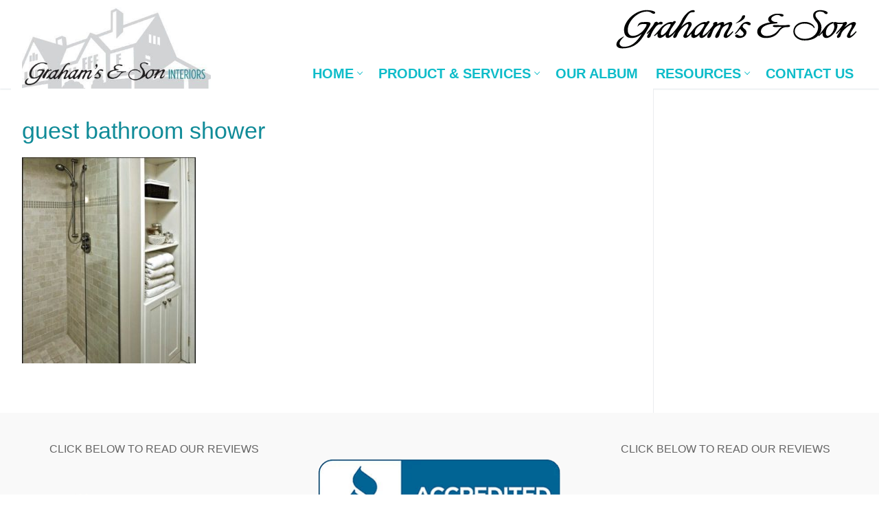

--- FILE ---
content_type: text/html; charset=UTF-8
request_url: https://grahams.ca/bathroom-renovation-tub-or-shower/guest-bathroom-shower/
body_size: 17371
content:
<!doctype html>
<html lang="en-US">
<head><style>img.lazy{min-height:1px}</style><link href="https://grahams.ca/wp-content/plugins/w3-total-cache/pub/js/lazyload.min.js" as="script">
	<meta charset="UTF-8">
	<meta name="viewport" content="width=device-width, initial-scale=1, maximum-scale=10.0, user-scalable=yes">
	<link rel="profile" href="http://gmpg.org/xfn/11">
	<meta name='robots' content='index, follow, max-image-preview:large, max-snippet:-1, max-video-preview:-1' />
	<style>img:is([sizes="auto" i], [sizes^="auto," i]) { contain-intrinsic-size: 3000px 1500px }</style>
	    <!-- Start VWO Common Smartcode -->
    <script data-cfasync="false" nowprocket data-jetpack-boost="ignore" type='text/javascript'>
        var _vwo_clicks = 10;
    </script>
    <!-- End VWO Common Smartcode -->
        <!-- Start VWO Async SmartCode -->
    <link rel="preconnect" href="https://dev.visualwebsiteoptimizer.com" />
    <script data-cfasync="false" nowprocket data-jetpack-boost="ignore" type='text/javascript' id='vwoCode'>
        /* Fix: wp-rocket (application/ld+json) */
        window._vwo_code || (function () {
            var w=window,
            d=document;
            var account_id=752621,
            version=2.2,
            settings_tolerance=2000,
            library_tolerance=2500,
            use_existing_jquery=false,
            platform='web',
            hide_element='body',
            hide_element_style='opacity:0 !important;filter:alpha(opacity=0) !important;background:none !important';
            /* DO NOT EDIT BELOW THIS LINE */
            if(f=!1,v=d.querySelector('#vwoCode'),cc={},-1<d.URL.indexOf('__vwo_disable__')||w._vwo_code)return;try{var e=JSON.parse(localStorage.getItem('_vwo_'+account_id+'_config'));cc=e&&'object'==typeof e?e:{}}catch(e){}function r(t){try{return decodeURIComponent(t)}catch(e){return t}}var s=function(){var e={combination:[],combinationChoose:[],split:[],exclude:[],uuid:null,consent:null,optOut:null},t=d.cookie||'';if(!t)return e;for(var n,i,o=/(?:^|;\s*)(?:(_vis_opt_exp_(\d+)_combi=([^;]*))|(_vis_opt_exp_(\d+)_combi_choose=([^;]*))|(_vis_opt_exp_(\d+)_split=([^:;]*))|(_vis_opt_exp_(\d+)_exclude=[^;]*)|(_vis_opt_out=([^;]*))|(_vwo_global_opt_out=[^;]*)|(_vwo_uuid=([^;]*))|(_vwo_consent=([^;]*)))/g;null!==(n=o.exec(t));)try{n[1]?e.combination.push({id:n[2],value:r(n[3])}):n[4]?e.combinationChoose.push({id:n[5],value:r(n[6])}):n[7]?e.split.push({id:n[8],value:r(n[9])}):n[10]?e.exclude.push({id:n[11]}):n[12]?e.optOut=r(n[13]):n[14]?e.optOut=!0:n[15]?e.uuid=r(n[16]):n[17]&&(i=r(n[18]),e.consent=i&&3<=i.length?i.substring(0,3):null)}catch(e){}return e}();function i(){var e=function(){if(w.VWO&&Array.isArray(w.VWO))for(var e=0;e<w.VWO.length;e++){var t=w.VWO[e];if(Array.isArray(t)&&('setVisitorId'===t[0]||'setSessionId'===t[0]))return!0}return!1}(),t='a='+account_id+'&u='+encodeURIComponent(w._vis_opt_url||d.URL)+'&vn='+version+'&ph=1'+('undefined'!=typeof platform?'&p='+platform:'')+'&st='+w.performance.now();e||((n=function(){var e,t=[],n={},i=w.VWO&&w.VWO.appliedCampaigns||{};for(e in i){var o=i[e]&&i[e].v;o&&(t.push(e+'-'+o+'-1'),n[e]=!0)}if(s&&s.combination)for(var r=0;r<s.combination.length;r++){var a=s.combination[r];n[a.id]||t.push(a.id+'-'+a.value)}return t.join('|')}())&&(t+='&c='+n),(n=function(){var e=[],t={};if(s&&s.combinationChoose)for(var n=0;n<s.combinationChoose.length;n++){var i=s.combinationChoose[n];e.push(i.id+'-'+i.value),t[i.id]=!0}if(s&&s.split)for(var o=0;o<s.split.length;o++)t[(i=s.split[o]).id]||e.push(i.id+'-'+i.value);return e.join('|')}())&&(t+='&cc='+n),(n=function(){var e={},t=[];if(w.VWO&&Array.isArray(w.VWO))for(var n=0;n<w.VWO.length;n++){var i=w.VWO[n];if(Array.isArray(i)&&'setVariation'===i[0]&&i[1]&&Array.isArray(i[1]))for(var o=0;o<i[1].length;o++){var r,a=i[1][o];a&&'object'==typeof a&&(r=a.e,a=a.v,r&&a&&(e[r]=a))}}for(r in e)t.push(r+'-'+e[r]);return t.join('|')}())&&(t+='&sv='+n)),s&&s.optOut&&(t+='&o='+s.optOut);var n=function(){var e=[],t={};if(s&&s.exclude)for(var n=0;n<s.exclude.length;n++){var i=s.exclude[n];t[i.id]||(e.push(i.id),t[i.id]=!0)}return e.join('|')}();return n&&(t+='&e='+n),s&&s.uuid&&(t+='&id='+s.uuid),s&&s.consent&&(t+='&consent='+s.consent),w.name&&-1<w.name.indexOf('_vis_preview')&&(t+='&pM=true'),w.VWO&&w.VWO.ed&&(t+='&ed='+w.VWO.ed),t}code={nonce:v&&v.nonce,use_existing_jquery:function(){return'undefined'!=typeof use_existing_jquery?use_existing_jquery:void 0},library_tolerance:function(){return'undefined'!=typeof library_tolerance?library_tolerance:void 0},settings_tolerance:function(){return cc.sT||settings_tolerance},hide_element_style:function(){return'{'+(cc.hES||hide_element_style)+'}'},hide_element:function(){return performance.getEntriesByName('first-contentful-paint')[0]?'':'string'==typeof cc.hE?cc.hE:hide_element},getVersion:function(){return version},finish:function(e){var t;f||(f=!0,(t=d.getElementById('_vis_opt_path_hides'))&&t.parentNode.removeChild(t),e&&((new Image).src='https://dev.visualwebsiteoptimizer.com/ee.gif?a='+account_id+e))},finished:function(){return f},addScript:function(e){var t=d.createElement('script');t.type='text/javascript',e.src?t.src=e.src:t.text=e.text,v&&t.setAttribute('nonce',v.nonce),d.getElementsByTagName('head')[0].appendChild(t)},load:function(e,t){t=t||{};var n=new XMLHttpRequest;n.open('GET',e,!0),n.withCredentials=!t.dSC,n.responseType=t.responseType||'text',n.onload=function(){if(t.onloadCb)return t.onloadCb(n,e);200===n.status?_vwo_code.addScript({text:n.responseText}):_vwo_code.finish('&e=loading_failure:'+e)},n.onerror=function(){if(t.onerrorCb)return t.onerrorCb(e);_vwo_code.finish('&e=loading_failure:'+e)},n.send()},init:function(){var e,t=this.settings_tolerance();w._vwo_settings_timer=setTimeout(function(){_vwo_code.finish()},t),'body'!==this.hide_element()?(n=d.createElement('style'),e=(t=this.hide_element())?t+this.hide_element_style():'',t=d.getElementsByTagName('head')[0],n.setAttribute('id','_vis_opt_path_hides'),v&&n.setAttribute('nonce',v.nonce),n.setAttribute('type','text/css'),n.styleSheet?n.styleSheet.cssText=e:n.appendChild(d.createTextNode(e)),t.appendChild(n)):(n=d.getElementsByTagName('head')[0],(e=d.createElement('div')).style.cssText='z-index: 2147483647 !important;position: fixed !important;left: 0 !important;top: 0 !important;width: 100% !important;height: 100% !important;background: white !important;',e.setAttribute('id','_vis_opt_path_hides'),e.classList.add('_vis_hide_layer'),n.parentNode.insertBefore(e,n.nextSibling));var n='https://dev.visualwebsiteoptimizer.com/j.php?'+i();-1!==w.location.search.indexOf('_vwo_xhr')?this.addScript({src:n}):this.load(n+'&x=true',{l:1})}};w._vwo_code=code;code.init();})();
    </script>
    <!-- End VWO Async SmartCode -->
    
	<!-- This site is optimized with the Yoast SEO plugin v26.8 - https://yoast.com/product/yoast-seo-wordpress/ -->
	<title>guest bathroom shower - Graham&#039;s and Son Interiors</title>
	<link rel="canonical" href="https://grahams.ca/bathroom-renovation-tub-or-shower/guest-bathroom-shower/" />
	<meta property="og:locale" content="en_US" />
	<meta property="og:type" content="article" />
	<meta property="og:title" content="guest bathroom shower - Graham&#039;s and Son Interiors" />
	<meta property="og:description" content="Shower by Graham&#039;s &amp; Son" />
	<meta property="og:url" content="https://grahams.ca/bathroom-renovation-tub-or-shower/guest-bathroom-shower/" />
	<meta property="og:site_name" content="Graham&#039;s and Son Interiors" />
	<meta property="article:modified_time" content="2018-02-23T20:40:08+00:00" />
	<meta property="og:image" content="https://grahams.ca/bathroom-renovation-tub-or-shower/guest-bathroom-shower" />
	<meta property="og:image:width" content="568" />
	<meta property="og:image:height" content="674" />
	<meta property="og:image:type" content="image/jpeg" />
	<meta name="twitter:card" content="summary_large_image" />
	<script type="application/ld+json" class="yoast-schema-graph">{"@context":"https://schema.org","@graph":[{"@type":"WebPage","@id":"https://grahams.ca/bathroom-renovation-tub-or-shower/guest-bathroom-shower/","url":"https://grahams.ca/bathroom-renovation-tub-or-shower/guest-bathroom-shower/","name":"guest bathroom shower - Graham&#039;s and Son Interiors","isPartOf":{"@id":"https://grahams.ca/#website"},"primaryImageOfPage":{"@id":"https://grahams.ca/bathroom-renovation-tub-or-shower/guest-bathroom-shower/#primaryimage"},"image":{"@id":"https://grahams.ca/bathroom-renovation-tub-or-shower/guest-bathroom-shower/#primaryimage"},"thumbnailUrl":"https://grahams.ca/wp-content/uploads/2018/02/guest-bathroom-shower.jpg","datePublished":"2018-02-23T20:39:42+00:00","dateModified":"2018-02-23T20:40:08+00:00","breadcrumb":{"@id":"https://grahams.ca/bathroom-renovation-tub-or-shower/guest-bathroom-shower/#breadcrumb"},"inLanguage":"en-US","potentialAction":[{"@type":"ReadAction","target":["https://grahams.ca/bathroom-renovation-tub-or-shower/guest-bathroom-shower/"]}]},{"@type":"ImageObject","inLanguage":"en-US","@id":"https://grahams.ca/bathroom-renovation-tub-or-shower/guest-bathroom-shower/#primaryimage","url":"https://grahams.ca/wp-content/uploads/2018/02/guest-bathroom-shower.jpg","contentUrl":"https://grahams.ca/wp-content/uploads/2018/02/guest-bathroom-shower.jpg","width":568,"height":674,"caption":"Shower by Graham's & Son"},{"@type":"BreadcrumbList","@id":"https://grahams.ca/bathroom-renovation-tub-or-shower/guest-bathroom-shower/#breadcrumb","itemListElement":[{"@type":"ListItem","position":1,"name":"Home","item":"https://grahams.ca/"},{"@type":"ListItem","position":2,"name":"Bathroom Renovation: Tub or Shower","item":"https://grahams.ca/bathroom-renovation-tub-or-shower/"},{"@type":"ListItem","position":3,"name":"guest bathroom shower"}]},{"@type":"WebSite","@id":"https://grahams.ca/#website","url":"https://grahams.ca/","name":"Graham&#039;s and Son Interiors","description":"Your Decor Experts","publisher":{"@id":"https://grahams.ca/#organization"},"potentialAction":[{"@type":"SearchAction","target":{"@type":"EntryPoint","urlTemplate":"https://grahams.ca/?s={search_term_string}"},"query-input":{"@type":"PropertyValueSpecification","valueRequired":true,"valueName":"search_term_string"}}],"inLanguage":"en-US"},{"@type":"Organization","@id":"https://grahams.ca/#organization","name":"Graham&#039;s and Son Interiors","url":"https://grahams.ca/","logo":{"@type":"ImageObject","inLanguage":"en-US","@id":"https://grahams.ca/#/schema/logo/image/","url":"https://grahams.ca/wp-content/uploads/2020/05/cropped-cropped-grahams-and-son-interiors-logo-web-o.jpg","contentUrl":"https://grahams.ca/wp-content/uploads/2020/05/cropped-cropped-grahams-and-son-interiors-logo-web-o.jpg","width":426,"height":200,"caption":"Graham&#039;s and Son Interiors"},"image":{"@id":"https://grahams.ca/#/schema/logo/image/"}}]}</script>
	<!-- / Yoast SEO plugin. -->


<link rel="alternate" type="application/rss+xml" title="Graham&#039;s and Son Interiors &raquo; Feed" href="https://grahams.ca/feed/" />
<link rel="alternate" type="application/rss+xml" title="Graham&#039;s and Son Interiors &raquo; Comments Feed" href="https://grahams.ca/comments/feed/" />
<link rel="alternate" type="application/rss+xml" title="Graham&#039;s and Son Interiors &raquo; guest bathroom shower Comments Feed" href="https://grahams.ca/bathroom-renovation-tub-or-shower/guest-bathroom-shower/feed/" />
<script type="text/javascript">
/* <![CDATA[ */
window._wpemojiSettings = {"baseUrl":"https:\/\/s.w.org\/images\/core\/emoji\/16.0.1\/72x72\/","ext":".png","svgUrl":"https:\/\/s.w.org\/images\/core\/emoji\/16.0.1\/svg\/","svgExt":".svg","source":{"concatemoji":"https:\/\/grahams.ca\/wp-includes\/js\/wp-emoji-release.min.js?ver=6.8.3"}};
/*! This file is auto-generated */
!function(s,n){var o,i,e;function c(e){try{var t={supportTests:e,timestamp:(new Date).valueOf()};sessionStorage.setItem(o,JSON.stringify(t))}catch(e){}}function p(e,t,n){e.clearRect(0,0,e.canvas.width,e.canvas.height),e.fillText(t,0,0);var t=new Uint32Array(e.getImageData(0,0,e.canvas.width,e.canvas.height).data),a=(e.clearRect(0,0,e.canvas.width,e.canvas.height),e.fillText(n,0,0),new Uint32Array(e.getImageData(0,0,e.canvas.width,e.canvas.height).data));return t.every(function(e,t){return e===a[t]})}function u(e,t){e.clearRect(0,0,e.canvas.width,e.canvas.height),e.fillText(t,0,0);for(var n=e.getImageData(16,16,1,1),a=0;a<n.data.length;a++)if(0!==n.data[a])return!1;return!0}function f(e,t,n,a){switch(t){case"flag":return n(e,"\ud83c\udff3\ufe0f\u200d\u26a7\ufe0f","\ud83c\udff3\ufe0f\u200b\u26a7\ufe0f")?!1:!n(e,"\ud83c\udde8\ud83c\uddf6","\ud83c\udde8\u200b\ud83c\uddf6")&&!n(e,"\ud83c\udff4\udb40\udc67\udb40\udc62\udb40\udc65\udb40\udc6e\udb40\udc67\udb40\udc7f","\ud83c\udff4\u200b\udb40\udc67\u200b\udb40\udc62\u200b\udb40\udc65\u200b\udb40\udc6e\u200b\udb40\udc67\u200b\udb40\udc7f");case"emoji":return!a(e,"\ud83e\udedf")}return!1}function g(e,t,n,a){var r="undefined"!=typeof WorkerGlobalScope&&self instanceof WorkerGlobalScope?new OffscreenCanvas(300,150):s.createElement("canvas"),o=r.getContext("2d",{willReadFrequently:!0}),i=(o.textBaseline="top",o.font="600 32px Arial",{});return e.forEach(function(e){i[e]=t(o,e,n,a)}),i}function t(e){var t=s.createElement("script");t.src=e,t.defer=!0,s.head.appendChild(t)}"undefined"!=typeof Promise&&(o="wpEmojiSettingsSupports",i=["flag","emoji"],n.supports={everything:!0,everythingExceptFlag:!0},e=new Promise(function(e){s.addEventListener("DOMContentLoaded",e,{once:!0})}),new Promise(function(t){var n=function(){try{var e=JSON.parse(sessionStorage.getItem(o));if("object"==typeof e&&"number"==typeof e.timestamp&&(new Date).valueOf()<e.timestamp+604800&&"object"==typeof e.supportTests)return e.supportTests}catch(e){}return null}();if(!n){if("undefined"!=typeof Worker&&"undefined"!=typeof OffscreenCanvas&&"undefined"!=typeof URL&&URL.createObjectURL&&"undefined"!=typeof Blob)try{var e="postMessage("+g.toString()+"("+[JSON.stringify(i),f.toString(),p.toString(),u.toString()].join(",")+"));",a=new Blob([e],{type:"text/javascript"}),r=new Worker(URL.createObjectURL(a),{name:"wpTestEmojiSupports"});return void(r.onmessage=function(e){c(n=e.data),r.terminate(),t(n)})}catch(e){}c(n=g(i,f,p,u))}t(n)}).then(function(e){for(var t in e)n.supports[t]=e[t],n.supports.everything=n.supports.everything&&n.supports[t],"flag"!==t&&(n.supports.everythingExceptFlag=n.supports.everythingExceptFlag&&n.supports[t]);n.supports.everythingExceptFlag=n.supports.everythingExceptFlag&&!n.supports.flag,n.DOMReady=!1,n.readyCallback=function(){n.DOMReady=!0}}).then(function(){return e}).then(function(){var e;n.supports.everything||(n.readyCallback(),(e=n.source||{}).concatemoji?t(e.concatemoji):e.wpemoji&&e.twemoji&&(t(e.twemoji),t(e.wpemoji)))}))}((window,document),window._wpemojiSettings);
/* ]]> */
</script>
<style id='wp-emoji-styles-inline-css' type='text/css'>

	img.wp-smiley, img.emoji {
		display: inline !important;
		border: none !important;
		box-shadow: none !important;
		height: 1em !important;
		width: 1em !important;
		margin: 0 0.07em !important;
		vertical-align: -0.1em !important;
		background: none !important;
		padding: 0 !important;
	}
</style>
<link rel="stylesheet" href="https://grahams.ca/?w3tc_minify=a5ff7.css" media="all" />

<style id='classic-theme-styles-inline-css' type='text/css'>
/*! This file is auto-generated */
.wp-block-button__link{color:#fff;background-color:#32373c;border-radius:9999px;box-shadow:none;text-decoration:none;padding:calc(.667em + 2px) calc(1.333em + 2px);font-size:1.125em}.wp-block-file__button{background:#32373c;color:#fff;text-decoration:none}
</style>
<style id='global-styles-inline-css' type='text/css'>
:root{--wp--preset--aspect-ratio--square: 1;--wp--preset--aspect-ratio--4-3: 4/3;--wp--preset--aspect-ratio--3-4: 3/4;--wp--preset--aspect-ratio--3-2: 3/2;--wp--preset--aspect-ratio--2-3: 2/3;--wp--preset--aspect-ratio--16-9: 16/9;--wp--preset--aspect-ratio--9-16: 9/16;--wp--preset--color--black: #000000;--wp--preset--color--cyan-bluish-gray: #abb8c3;--wp--preset--color--white: #ffffff;--wp--preset--color--pale-pink: #f78da7;--wp--preset--color--vivid-red: #cf2e2e;--wp--preset--color--luminous-vivid-orange: #ff6900;--wp--preset--color--luminous-vivid-amber: #fcb900;--wp--preset--color--light-green-cyan: #7bdcb5;--wp--preset--color--vivid-green-cyan: #00d084;--wp--preset--color--pale-cyan-blue: #8ed1fc;--wp--preset--color--vivid-cyan-blue: #0693e3;--wp--preset--color--vivid-purple: #9b51e0;--wp--preset--gradient--vivid-cyan-blue-to-vivid-purple: linear-gradient(135deg,rgba(6,147,227,1) 0%,rgb(155,81,224) 100%);--wp--preset--gradient--light-green-cyan-to-vivid-green-cyan: linear-gradient(135deg,rgb(122,220,180) 0%,rgb(0,208,130) 100%);--wp--preset--gradient--luminous-vivid-amber-to-luminous-vivid-orange: linear-gradient(135deg,rgba(252,185,0,1) 0%,rgba(255,105,0,1) 100%);--wp--preset--gradient--luminous-vivid-orange-to-vivid-red: linear-gradient(135deg,rgba(255,105,0,1) 0%,rgb(207,46,46) 100%);--wp--preset--gradient--very-light-gray-to-cyan-bluish-gray: linear-gradient(135deg,rgb(238,238,238) 0%,rgb(169,184,195) 100%);--wp--preset--gradient--cool-to-warm-spectrum: linear-gradient(135deg,rgb(74,234,220) 0%,rgb(151,120,209) 20%,rgb(207,42,186) 40%,rgb(238,44,130) 60%,rgb(251,105,98) 80%,rgb(254,248,76) 100%);--wp--preset--gradient--blush-light-purple: linear-gradient(135deg,rgb(255,206,236) 0%,rgb(152,150,240) 100%);--wp--preset--gradient--blush-bordeaux: linear-gradient(135deg,rgb(254,205,165) 0%,rgb(254,45,45) 50%,rgb(107,0,62) 100%);--wp--preset--gradient--luminous-dusk: linear-gradient(135deg,rgb(255,203,112) 0%,rgb(199,81,192) 50%,rgb(65,88,208) 100%);--wp--preset--gradient--pale-ocean: linear-gradient(135deg,rgb(255,245,203) 0%,rgb(182,227,212) 50%,rgb(51,167,181) 100%);--wp--preset--gradient--electric-grass: linear-gradient(135deg,rgb(202,248,128) 0%,rgb(113,206,126) 100%);--wp--preset--gradient--midnight: linear-gradient(135deg,rgb(2,3,129) 0%,rgb(40,116,252) 100%);--wp--preset--font-size--small: 13px;--wp--preset--font-size--medium: 20px;--wp--preset--font-size--large: 36px;--wp--preset--font-size--x-large: 42px;--wp--preset--spacing--20: 0.44rem;--wp--preset--spacing--30: 0.67rem;--wp--preset--spacing--40: 1rem;--wp--preset--spacing--50: 1.5rem;--wp--preset--spacing--60: 2.25rem;--wp--preset--spacing--70: 3.38rem;--wp--preset--spacing--80: 5.06rem;--wp--preset--shadow--natural: 6px 6px 9px rgba(0, 0, 0, 0.2);--wp--preset--shadow--deep: 12px 12px 50px rgba(0, 0, 0, 0.4);--wp--preset--shadow--sharp: 6px 6px 0px rgba(0, 0, 0, 0.2);--wp--preset--shadow--outlined: 6px 6px 0px -3px rgba(255, 255, 255, 1), 6px 6px rgba(0, 0, 0, 1);--wp--preset--shadow--crisp: 6px 6px 0px rgba(0, 0, 0, 1);}:where(.is-layout-flex){gap: 0.5em;}:where(.is-layout-grid){gap: 0.5em;}body .is-layout-flex{display: flex;}.is-layout-flex{flex-wrap: wrap;align-items: center;}.is-layout-flex > :is(*, div){margin: 0;}body .is-layout-grid{display: grid;}.is-layout-grid > :is(*, div){margin: 0;}:where(.wp-block-columns.is-layout-flex){gap: 2em;}:where(.wp-block-columns.is-layout-grid){gap: 2em;}:where(.wp-block-post-template.is-layout-flex){gap: 1.25em;}:where(.wp-block-post-template.is-layout-grid){gap: 1.25em;}.has-black-color{color: var(--wp--preset--color--black) !important;}.has-cyan-bluish-gray-color{color: var(--wp--preset--color--cyan-bluish-gray) !important;}.has-white-color{color: var(--wp--preset--color--white) !important;}.has-pale-pink-color{color: var(--wp--preset--color--pale-pink) !important;}.has-vivid-red-color{color: var(--wp--preset--color--vivid-red) !important;}.has-luminous-vivid-orange-color{color: var(--wp--preset--color--luminous-vivid-orange) !important;}.has-luminous-vivid-amber-color{color: var(--wp--preset--color--luminous-vivid-amber) !important;}.has-light-green-cyan-color{color: var(--wp--preset--color--light-green-cyan) !important;}.has-vivid-green-cyan-color{color: var(--wp--preset--color--vivid-green-cyan) !important;}.has-pale-cyan-blue-color{color: var(--wp--preset--color--pale-cyan-blue) !important;}.has-vivid-cyan-blue-color{color: var(--wp--preset--color--vivid-cyan-blue) !important;}.has-vivid-purple-color{color: var(--wp--preset--color--vivid-purple) !important;}.has-black-background-color{background-color: var(--wp--preset--color--black) !important;}.has-cyan-bluish-gray-background-color{background-color: var(--wp--preset--color--cyan-bluish-gray) !important;}.has-white-background-color{background-color: var(--wp--preset--color--white) !important;}.has-pale-pink-background-color{background-color: var(--wp--preset--color--pale-pink) !important;}.has-vivid-red-background-color{background-color: var(--wp--preset--color--vivid-red) !important;}.has-luminous-vivid-orange-background-color{background-color: var(--wp--preset--color--luminous-vivid-orange) !important;}.has-luminous-vivid-amber-background-color{background-color: var(--wp--preset--color--luminous-vivid-amber) !important;}.has-light-green-cyan-background-color{background-color: var(--wp--preset--color--light-green-cyan) !important;}.has-vivid-green-cyan-background-color{background-color: var(--wp--preset--color--vivid-green-cyan) !important;}.has-pale-cyan-blue-background-color{background-color: var(--wp--preset--color--pale-cyan-blue) !important;}.has-vivid-cyan-blue-background-color{background-color: var(--wp--preset--color--vivid-cyan-blue) !important;}.has-vivid-purple-background-color{background-color: var(--wp--preset--color--vivid-purple) !important;}.has-black-border-color{border-color: var(--wp--preset--color--black) !important;}.has-cyan-bluish-gray-border-color{border-color: var(--wp--preset--color--cyan-bluish-gray) !important;}.has-white-border-color{border-color: var(--wp--preset--color--white) !important;}.has-pale-pink-border-color{border-color: var(--wp--preset--color--pale-pink) !important;}.has-vivid-red-border-color{border-color: var(--wp--preset--color--vivid-red) !important;}.has-luminous-vivid-orange-border-color{border-color: var(--wp--preset--color--luminous-vivid-orange) !important;}.has-luminous-vivid-amber-border-color{border-color: var(--wp--preset--color--luminous-vivid-amber) !important;}.has-light-green-cyan-border-color{border-color: var(--wp--preset--color--light-green-cyan) !important;}.has-vivid-green-cyan-border-color{border-color: var(--wp--preset--color--vivid-green-cyan) !important;}.has-pale-cyan-blue-border-color{border-color: var(--wp--preset--color--pale-cyan-blue) !important;}.has-vivid-cyan-blue-border-color{border-color: var(--wp--preset--color--vivid-cyan-blue) !important;}.has-vivid-purple-border-color{border-color: var(--wp--preset--color--vivid-purple) !important;}.has-vivid-cyan-blue-to-vivid-purple-gradient-background{background: var(--wp--preset--gradient--vivid-cyan-blue-to-vivid-purple) !important;}.has-light-green-cyan-to-vivid-green-cyan-gradient-background{background: var(--wp--preset--gradient--light-green-cyan-to-vivid-green-cyan) !important;}.has-luminous-vivid-amber-to-luminous-vivid-orange-gradient-background{background: var(--wp--preset--gradient--luminous-vivid-amber-to-luminous-vivid-orange) !important;}.has-luminous-vivid-orange-to-vivid-red-gradient-background{background: var(--wp--preset--gradient--luminous-vivid-orange-to-vivid-red) !important;}.has-very-light-gray-to-cyan-bluish-gray-gradient-background{background: var(--wp--preset--gradient--very-light-gray-to-cyan-bluish-gray) !important;}.has-cool-to-warm-spectrum-gradient-background{background: var(--wp--preset--gradient--cool-to-warm-spectrum) !important;}.has-blush-light-purple-gradient-background{background: var(--wp--preset--gradient--blush-light-purple) !important;}.has-blush-bordeaux-gradient-background{background: var(--wp--preset--gradient--blush-bordeaux) !important;}.has-luminous-dusk-gradient-background{background: var(--wp--preset--gradient--luminous-dusk) !important;}.has-pale-ocean-gradient-background{background: var(--wp--preset--gradient--pale-ocean) !important;}.has-electric-grass-gradient-background{background: var(--wp--preset--gradient--electric-grass) !important;}.has-midnight-gradient-background{background: var(--wp--preset--gradient--midnight) !important;}.has-small-font-size{font-size: var(--wp--preset--font-size--small) !important;}.has-medium-font-size{font-size: var(--wp--preset--font-size--medium) !important;}.has-large-font-size{font-size: var(--wp--preset--font-size--large) !important;}.has-x-large-font-size{font-size: var(--wp--preset--font-size--x-large) !important;}
:where(.wp-block-post-template.is-layout-flex){gap: 1.25em;}:where(.wp-block-post-template.is-layout-grid){gap: 1.25em;}
:where(.wp-block-columns.is-layout-flex){gap: 2em;}:where(.wp-block-columns.is-layout-grid){gap: 2em;}
:root :where(.wp-block-pullquote){font-size: 1.5em;line-height: 1.6;}
</style>
<link rel="stylesheet" href="https://grahams.ca/?w3tc_minify=8c176.css" media="all" />








<style id='customify-style-inline-css' type='text/css'>
.header-top .header--row-inner,body:not(.fl-builder-edit) .button,body:not(.fl-builder-edit) button:not(.menu-mobile-toggle, .components-button, .customize-partial-edit-shortcut-button),body:not(.fl-builder-edit) input[type="button"]:not(.ed_button),button.button,input[type="button"]:not(.ed_button, .components-button, .customize-partial-edit-shortcut-button),input[type="reset"]:not(.components-button, .customize-partial-edit-shortcut-button),input[type="submit"]:not(.components-button, .customize-partial-edit-shortcut-button),.pagination .nav-links > *:hover,.pagination .nav-links span,.nav-menu-desktop.style-full-height .primary-menu-ul > li.current-menu-item > a,.nav-menu-desktop.style-full-height .primary-menu-ul > li.current-menu-ancestor > a,.nav-menu-desktop.style-full-height .primary-menu-ul > li > a:hover,.posts-layout .readmore-button:hover{    background-color: #235787;}.posts-layout .readmore-button {color: #235787;}.pagination .nav-links > *:hover,.pagination .nav-links span,.entry-single .tags-links a:hover,.entry-single .cat-links a:hover,.posts-layout .readmore-button,.posts-layout .readmore-button:hover{    border-color: #235787;}.customify-builder-btn{    background-color: #c3512f;}body{    color: #686868;}abbr, acronym {    border-bottom-color: #686868;}a                {                    color: #108b98;}a:hover,a:focus,.link-meta:hover, .link-meta a:hover{    color: #111111;}h2 + h3,.comments-area h2 + .comments-title,.h2 + h3,.comments-area .h2 + .comments-title,.page-breadcrumb {    border-top-color: #eaecee;}blockquote,.site-content .widget-area .menu li.current-menu-item > a:before{    border-left-color: #eaecee;}@media screen and (min-width: 64em) {    .comment-list .children li.comment {        border-left-color: #eaecee;    }    .comment-list .children li.comment:after {        background-color: #eaecee;    }}.page-titlebar, .page-breadcrumb,.posts-layout .entry-inner {    border-bottom-color: #eaecee;}.header-search-form .search-field,.entry-content .page-links a,.header-search-modal,.pagination .nav-links > *,.entry-footer .tags-links a, .entry-footer .cat-links a,.search .content-area article,.site-content .widget-area .menu li.current-menu-item > a,.posts-layout .entry-inner,.post-navigation .nav-links,article.comment .comment-meta,.widget-area .widget_pages li a, .widget-area .widget_categories li a, .widget-area .widget_archive li a, .widget-area .widget_meta li a, .widget-area .widget_nav_menu li a, .widget-area .widget_product_categories li a, .widget-area .widget_recent_entries li a, .widget-area .widget_rss li a,.widget-area .widget_recent_comments li{    border-color: #eaecee;}.header-search-modal::before {    border-top-color: #eaecee;    border-left-color: #eaecee;}@media screen and (min-width: 48em) {    .content-sidebar.sidebar_vertical_border .content-area {        border-right-color: #eaecee;    }    .sidebar-content.sidebar_vertical_border .content-area {        border-left-color: #eaecee;    }    .sidebar-sidebar-content.sidebar_vertical_border .sidebar-primary {        border-right-color: #eaecee;    }    .sidebar-sidebar-content.sidebar_vertical_border .sidebar-secondary {        border-right-color: #eaecee;    }    .content-sidebar-sidebar.sidebar_vertical_border .sidebar-primary {        border-left-color: #eaecee;    }    .content-sidebar-sidebar.sidebar_vertical_border .sidebar-secondary {        border-left-color: #eaecee;    }    .sidebar-content-sidebar.sidebar_vertical_border .content-area {        border-left-color: #eaecee;        border-right-color: #eaecee;    }    .sidebar-content-sidebar.sidebar_vertical_border .content-area {        border-left-color: #eaecee;        border-right-color: #eaecee;    }}article.comment .comment-post-author {background: #6d6d6d;}.pagination .nav-links > *,.link-meta,.link-meta a,.color-meta,.entry-single .tags-links:before,.entry-single .cats-links:before{    color: #6d6d6d;}h1, h2, h3, h4, h5, h6 { color: #2b2b2b;}.site-content .widget-title { color: #444444;}#page-cover {background-image: url("https://grahams.ca/wp-content/uploads/2018/02/guest-bathroom-shower.jpg");}.header--row:not(.header--transparent).header-top .header--row-inner  {background-color: #1e8d98;} .header--row:not(.header--transparent).header-bottom .header--row-inner  {background-color: #ffffff;} .sub-menu .li-duplicator {display:none !important;}.builder-header-html-item.item--html p, .builder-header-html-item.item--html {font-weight: 700;font-size: 32px;}.header-search_icon-item .header-search-modal  {border-style: solid;} .header-search_icon-item .search-field  {border-style: solid;} .dark-mode .header-search_box-item .search-form-fields, .header-search_box-item .search-form-fields  {border-style: solid;} .builder-item--primary-menu .nav-menu-desktop .primary-menu-ul > li > a  {color: #0ebcc9; text-decoration-color: #0ebcc9;} .builder-item--primary-menu .nav-menu-desktop .primary-menu-ul > li > a,.builder-item-sidebar .primary-menu-sidebar .primary-menu-ul > li > a {font-size: 20px;}body  {background-color: #FFFFFF;} .site-content .content-area  {background-color: #FFFFFF;} /* CSS for desktop */#page-cover .page-cover-inner {min-height: 0px;}.header--row.header-top .customify-grid, .header--row.header-top .style-full-height .primary-menu-ul > li > a {min-height: 20px;}.header--row.header-bottom .customify-grid, .header--row.header-bottom .style-full-height .primary-menu-ul > li > a {min-height: 0px;}.header--row .builder-item--html, .builder-item.builder-item--group .item--inner.builder-item--html {margin-top: -40px;margin-right: 0px;margin-bottom: -10px;margin-left: 0px;}.header--row .builder-first--html {text-align: right;}.site-header .site-branding img { max-width: 275px; } .site-header .cb-row--mobile .site-branding img { width: 275px; }.header--row .builder-item--logo, .builder-item.builder-item--group .item--inner.builder-item--logo {margin-bottom: 0px;}.header--row .builder-first--nav-icon {text-align: right;}.header-search_icon-item .search-submit {margin-left: -40px;}.header-search_box-item .search-submit{margin-left: -40px;} .header-search_box-item .woo_bootster_search .search-submit{margin-left: -40px;} .header-search_box-item .header-search-form button.search-submit{margin-left:-40px;}.header--row .builder-item--primary-menu, .builder-item.builder-item--group .item--inner.builder-item--primary-menu {margin-top: -90px;margin-right: 0px;margin-bottom: -45px;margin-left: 0px;}.header--row .builder-first--primary-menu {text-align: right;}.footer--row .builder-first--footer_copyright {text-align: center;}/* CSS for tablet */@media screen and (max-width: 1024px) { #page-cover .page-cover-inner {min-height: 250px;}.header--row .builder-first--nav-icon {text-align: right;}.header-search_icon-item .search-submit {margin-left: -40px;}.header-search_box-item .search-submit{margin-left: -40px;} .header-search_box-item .woo_bootster_search .search-submit{margin-left: -40px;} .header-search_box-item .header-search-form button.search-submit{margin-left:-40px;} }/* CSS for mobile */@media screen and (max-width: 568px) { #page-cover .page-cover-inner {min-height: 200px;}.header--row.header-top .customify-grid, .header--row.header-top .style-full-height .primary-menu-ul > li > a {min-height: 33px;}.header--row .builder-first--nav-icon {text-align: right;}.header-search_icon-item .search-submit {margin-left: -40px;}.header-search_box-item .search-submit{margin-left: -40px;} .header-search_box-item .woo_bootster_search .search-submit{margin-left: -40px;} .header-search_box-item .header-search-form button.search-submit{margin-left:-40px;} }
</style>
<script type="text/javascript" src="https://grahams.ca/wp-includes/js/jquery/jquery.min.js?ver=3.7.1" id="jquery-core-js"></script>
<script type="text/javascript" src="https://grahams.ca/wp-includes/js/jquery/jquery-migrate.min.js?ver=3.4.1" id="jquery-migrate-js"></script>
<link rel="https://api.w.org/" href="https://grahams.ca/wp-json/" /><link rel="alternate" title="JSON" type="application/json" href="https://grahams.ca/wp-json/wp/v2/media/4669" /><link rel="EditURI" type="application/rsd+xml" title="RSD" href="https://grahams.ca/xmlrpc.php?rsd" />
<meta name="generator" content="WordPress 6.8.3" />
<link rel='shortlink' href='https://grahams.ca/?p=4669' />
<link rel="alternate" title="oEmbed (JSON)" type="application/json+oembed" href="https://grahams.ca/wp-json/oembed/1.0/embed?url=https%3A%2F%2Fgrahams.ca%2Fbathroom-renovation-tub-or-shower%2Fguest-bathroom-shower%2F" />
<link rel="alternate" title="oEmbed (XML)" type="text/xml+oembed" href="https://grahams.ca/wp-json/oembed/1.0/embed?url=https%3A%2F%2Fgrahams.ca%2Fbathroom-renovation-tub-or-shower%2Fguest-bathroom-shower%2F&#038;format=xml" />
<meta name="generator" content="Elementor 3.34.3; features: additional_custom_breakpoints; settings: css_print_method-internal, google_font-enabled, font_display-auto">

<!-- Meta Pixel Code -->
<script type='text/javascript'>
!function(f,b,e,v,n,t,s){if(f.fbq)return;n=f.fbq=function(){n.callMethod?
n.callMethod.apply(n,arguments):n.queue.push(arguments)};if(!f._fbq)f._fbq=n;
n.push=n;n.loaded=!0;n.version='2.0';n.queue=[];t=b.createElement(e);t.async=!0;
t.src=v;s=b.getElementsByTagName(e)[0];s.parentNode.insertBefore(t,s)}(window,
document,'script','https://connect.facebook.net/en_US/fbevents.js');
</script>
<!-- End Meta Pixel Code -->
<script type='text/javascript'>var url = window.location.origin + '?ob=open-bridge';
            fbq('set', 'openbridge', '897946880944739', url);
fbq('init', '897946880944739', {}, {
    "agent": "wordpress-6.8.3-4.1.5"
})</script><script type='text/javascript'>
    fbq('track', 'PageView', []);
  </script>			<style>
				.e-con.e-parent:nth-of-type(n+4):not(.e-lazyloaded):not(.e-no-lazyload),
				.e-con.e-parent:nth-of-type(n+4):not(.e-lazyloaded):not(.e-no-lazyload) * {
					background-image: none !important;
				}
				@media screen and (max-height: 1024px) {
					.e-con.e-parent:nth-of-type(n+3):not(.e-lazyloaded):not(.e-no-lazyload),
					.e-con.e-parent:nth-of-type(n+3):not(.e-lazyloaded):not(.e-no-lazyload) * {
						background-image: none !important;
					}
				}
				@media screen and (max-height: 640px) {
					.e-con.e-parent:nth-of-type(n+2):not(.e-lazyloaded):not(.e-no-lazyload),
					.e-con.e-parent:nth-of-type(n+2):not(.e-lazyloaded):not(.e-no-lazyload) * {
						background-image: none !important;
					}
				}
			</style>
			<link rel="icon" href="https://grahams.ca/wp-content/uploads/2020/04/grahams-favicon.png" sizes="32x32" />
<link rel="icon" href="https://grahams.ca/wp-content/uploads/2020/04/grahams-favicon.png" sizes="192x192" />
<link rel="apple-touch-icon" href="https://grahams.ca/wp-content/uploads/2020/04/grahams-favicon.png" />
<meta name="msapplication-TileImage" content="https://grahams.ca/wp-content/uploads/2020/04/grahams-favicon.png" />
		<style type="text/css" id="wp-custom-css">
			.addhdr {margin-left:30px;}
.site-header {z-index: auto;}
.customify-container, .layout-contained { max-width: 100% !important; }

input.wpcf7-form-control.wpcf7-submit:hover {
background-color: black;
color: yellow;
}
input.wpcf7-form-control.wpcf7-submit {
background-color: #0EBCC9 !important;
color: blue;
}
.h2, h2 {
    color: #108B98 !important;
}
.widget_media_image {
    text-align: center;
}
		</style>
		<!-- Google Tag Manager -->
<script>(function(w,d,s,l,i){w[l]=w[l]||[];w[l].push({'gtm.start':
new Date().getTime(),event:'gtm.js'});var f=d.getElementsByTagName(s)[0],
j=d.createElement(s),dl=l!='dataLayer'?'&l='+l:'';j.async=true;j.src=
'https://www.googletagmanager.com/gtm.js?id='+i+dl;f.parentNode.insertBefore(j,f);
})(window,document,'script','dataLayer','GTM-MBGTQWF');</script>
<!-- End Google Tag Manager -->
<!-- Begin Inspectlet Embed Code -->
<script type="text/javascript" id="inspectletjs">
window.__insp = window.__insp || [];
__insp.push(['wid', 1356073611]);
(function() {
function ldinsp(){if(typeof window.__inspld != "undefined") return; window.__inspld = 1; var insp = document.createElement('script'); insp.type = 'text/javascript'; insp.async = true; insp.id = "inspsync"; insp.src = ('https:' == document.location.protocol ? 'https' : 'http') + '://cdn.inspectlet.com/inspectlet.js'; var x = document.getElementsByTagName('script')[0]; x.parentNode.insertBefore(insp, x); };
setTimeout(ldinsp, 500); document.readyState != "complete" ? (window.attachEvent ? window.attachEvent('onload', ldinsp) : window.addEventListener('load', ldinsp, false)) : ldinsp();
})();
</script>
<!-- End Inspectlet Embed Code -->
<style>.async-hide { opacity: 0 !important} </style>
<script>(function(a,s,y,n,c,h,i,d,e){s.className+=' '+y;h.start=1*new Date;
h.end=i=function(){s.className=s.className.replace(RegExp(' ?'+y),'')};
(a[n]=a[n]||[]).hide=h;setTimeout(function(){i();h.end=null},c);h.timeout=c;
})(window,document.documentElement,'async-hide','dataLayer',4000,
{'GTM-NW23P32':true});</script>
<script>
  (function(i,s,o,g,r,a,m){i['GoogleAnalyticsObject']=r;i[r]=i[r]||function(){
  (i[r].q=i[r].q||[]).push(arguments)},i[r].l=1*new Date();a=s.createElement(o),
  m=s.getElementsByTagName(o)[0];a.async=1;a.src=g;m.parentNode.insertBefore(a,m)
  })(window,document,'script','https://www.google-analytics.com/analytics.js','ga');
  ga('create', 'UA-15719762-1', 'auto');
  ga('require', 'GTM-NW23P32');
  ga('send', 'pageview');
</script>

<script id="mcjs">!function(c,h,i,m,p){m=c.createElement(h),p=c.getElementsByTagName(h)[0],m.async=1,m.src=i,p.parentNode.insertBefore(m,p)}(document,"script","https://chimpstatic.com/mcjs-connected/js/users/ac6da4fb39c555772b7a274b7/19c952e38e7927a4a741daf71.js");</script>

</head>

<body class="attachment wp-singular attachment-template-default single single-attachment postid-4669 attachmentid-4669 attachment-jpeg wp-custom-logo wp-theme-customify wp-child-theme-grahams content-sidebar main-layout-content-sidebar sidebar_vertical_border site-full-width menu_sidebar_slide_left elementor-default elementor-kit-9964">
<!-- Google Tag Manager (noscript) -->
<noscript><iframe src="https://www.googletagmanager.com/ns.html?id=GTM-MBGTQWF"
height="0" width="0" style="display:none;visibility:hidden"></iframe></noscript>
<!-- End Google Tag Manager (noscript) -->
	<div id="page" class="site box-shadow">
	<a class="skip-link screen-reader-text" href="#site-content">Skip to content</a>
	<a class="close is-size-medium  close-panel close-sidebar-panel" href="#">
        <span class="hamburger hamburger--squeeze is-active">
            <span class="hamburger-box">
              <span class="hamburger-inner"><span class="screen-reader-text">Menu</span></span>
            </span>
        </span>
        <span class="screen-reader-text">Close</span>
        </a><header id="masthead" class="site-header header-v2"><div id="masthead-inner" class="site-header-inner">							<div  class="header-main header--row layout-fullwidth"  id="cb-row--header-main"  data-row-id="main"  data-show-on="desktop mobile">
								<div class="header--row-inner header-main-inner light-mode">
									<div class="customify-container">
										<div class="customify-grid  cb-row--desktop hide-on-mobile hide-on-tablet customify-grid-middle"><div class="row-v2 row-v2-main no-center"><div class="col-v2 col-v2-left"><div class="item--inner builder-item--logo" data-section="title_tagline" data-item-id="logo" >		<div class="site-branding logo-top">
						<a href="https://grahams.ca/" class="logo-link" rel="home" itemprop="url">
				<img class="site-img-logo lazy" src="data:image/svg+xml,%3Csvg%20xmlns='http://www.w3.org/2000/svg'%20viewBox='0%200%20426%20200'%3E%3C/svg%3E" data-src="https://grahams.ca/wp-content/uploads/2020/05/cropped-cropped-grahams-and-son-interiors-logo-web-o.jpg" alt="Graham&#039;s and Son Interiors">
							</a>
					</div><!-- .site-branding -->
		</div></div><div class="col-v2 col-v2-right"><div class="item--inner builder-item--html" data-section="header_html" data-item-id="html" ><div class="builder-header-html-item item--html"><p><img class="lazy" decoding="async" src="data:image/svg+xml,%3Csvg%20xmlns='http://www.w3.org/2000/svg'%20viewBox='0%200%201%201'%3E%3C/svg%3E" data-src="https://grahams.ca/wp-content/uploads/2020/05/grahams-and-son-only-black-white-text-tight-o.png" alt="Graham's &amp; Son Logo" /></p>
</div></div></div></div></div><div class="cb-row--mobile hide-on-desktop customify-grid customify-grid-middle"><div class="row-v2 row-v2-main no-center"><div class="col-v2 col-v2-left"><div class="item--inner builder-item--logo" data-section="title_tagline" data-item-id="logo" >		<div class="site-branding logo-top">
						<a href="https://grahams.ca/" class="logo-link" rel="home" itemprop="url">
				<img class="site-img-logo lazy" src="data:image/svg+xml,%3Csvg%20xmlns='http://www.w3.org/2000/svg'%20viewBox='0%200%20426%20200'%3E%3C/svg%3E" data-src="https://grahams.ca/wp-content/uploads/2020/05/cropped-cropped-grahams-and-son-interiors-logo-web-o.jpg" alt="Graham&#039;s and Son Interiors">
							</a>
					</div><!-- .site-branding -->
		</div></div><div class="col-v2 col-v2-right"><div class="item--inner builder-item--search_icon" data-section="search_icon" data-item-id="search_icon" ><div class="header-search_icon-item item--search_icon">		<a class="search-icon" href="#" aria-label="open search tool">
			<span class="ic-search">
				<svg aria-hidden="true" focusable="false" role="presentation" xmlns="http://www.w3.org/2000/svg" width="20" height="21" viewBox="0 0 20 21">
					<path fill="currentColor" fill-rule="evenodd" d="M12.514 14.906a8.264 8.264 0 0 1-4.322 1.21C3.668 16.116 0 12.513 0 8.07 0 3.626 3.668.023 8.192.023c4.525 0 8.193 3.603 8.193 8.047 0 2.033-.769 3.89-2.035 5.307l4.999 5.552-1.775 1.597-5.06-5.62zm-4.322-.843c3.37 0 6.102-2.684 6.102-5.993 0-3.31-2.732-5.994-6.102-5.994S2.09 4.76 2.09 8.07c0 3.31 2.732 5.993 6.102 5.993z"></path>
				</svg>
			</span>
			<span class="ic-close">
				<svg version="1.1" id="Capa_1" xmlns="http://www.w3.org/2000/svg" xmlns:xlink="http://www.w3.org/1999/xlink" x="0px" y="0px" width="612px" height="612px" viewBox="0 0 612 612" fill="currentColor" style="enable-background:new 0 0 612 612;" xml:space="preserve"><g><g id="cross"><g><polygon points="612,36.004 576.521,0.603 306,270.608 35.478,0.603 0,36.004 270.522,306.011 0,575.997 35.478,611.397 306,341.411 576.521,611.397 612,575.997 341.459,306.011 " /></g></g></g><g></g><g></g><g></g><g></g><g></g><g></g><g></g><g></g><g></g><g></g><g></g><g></g><g></g><g></g><g></g></svg>
			</span>
			<span class="arrow-down"></span>
		</a>
		<div class="header-search-modal-wrapper">
			<form role="search" class="header-search-modal header-search-form" action="https://grahams.ca/">
				<label>
					<span class="screen-reader-text">Search for:</span>
					<input type="search" class="search-field" placeholder="Search ..." value="" name="s" title="Search for:" />
				</label>
				<button type="submit" class="search-submit" aria-label="submit search">
					<svg aria-hidden="true" focusable="false" role="presentation" xmlns="http://www.w3.org/2000/svg" width="20" height="21" viewBox="0 0 20 21">
						<path fill="currentColor" fill-rule="evenodd" d="M12.514 14.906a8.264 8.264 0 0 1-4.322 1.21C3.668 16.116 0 12.513 0 8.07 0 3.626 3.668.023 8.192.023c4.525 0 8.193 3.603 8.193 8.047 0 2.033-.769 3.89-2.035 5.307l4.999 5.552-1.775 1.597-5.06-5.62zm-4.322-.843c3.37 0 6.102-2.684 6.102-5.993 0-3.31-2.732-5.994-6.102-5.994S2.09 4.76 2.09 8.07c0 3.31 2.732 5.993 6.102 5.993z"></path>
					</svg>
				</button>
			</form>
		</div>
		</div></div><div class="item--inner builder-item--nav-icon" data-section="header_menu_icon" data-item-id="nav-icon" >		<button type="button" class="menu-mobile-toggle item-button is-size-desktop-medium is-size-tablet-medium is-size-mobile-medium"  aria-label="nav icon">
			<span class="hamburger hamburger--squeeze">
				<span class="hamburger-box">
					<span class="hamburger-inner"></span>
				</span>
			</span>
			<span class="nav-icon--label hide-on-tablet hide-on-mobile">Menu</span></button>
		</div></div></div></div>									</div>
								</div>
							</div>
														<div  class="header-bottom header--row layout-fullwidth"  id="cb-row--header-bottom"  data-row-id="bottom"  data-show-on="desktop">
								<div class="header--row-inner header-bottom-inner light-mode">
									<div class="customify-container">
										<div class="customify-grid  cb-row--desktop hide-on-mobile hide-on-tablet customify-grid-middle"><div class="row-v2 row-v2-bottom no-left no-center"><div class="col-v2 col-v2-right"><div class="item--inner builder-item--primary-menu has_menu" data-section="header_menu_primary" data-item-id="primary-menu" ><nav  id="site-navigation-bottom-desktop" class="site-navigation primary-menu primary-menu-bottom nav-menu-desktop primary-menu-desktop style-plain"><ul id="menu-header-menu" class="primary-menu-ul menu nav-menu"><li id="menu-item--bottom-desktop-6386" class="menu-item menu-item-type-post_type menu-item-object-page menu-item-home menu-item-has-children menu-item-6386"><a href="https://grahams.ca/"><span class="link-before">Home<span class="nav-icon-angle">&nbsp;</span></span></a>
<ul class="sub-menu sub-lv-0">
	<li id="menu-item--bottom-desktop-4053" class="menu-item menu-item-type-post_type menu-item-object-page menu-item-4053"><a href="https://grahams.ca/about-us-grahams-cambridge/"><span class="link-before">About Us Grahams Cambridge</span></a></li>
	<li id="menu-item--bottom-desktop-1259" class="menu-item menu-item-type-post_type menu-item-object-page menu-item-1259"><a href="https://grahams.ca/about-us/"><span class="link-before">Team Comments</span></a></li>
	<li id="menu-item--bottom-desktop-1758" class="menu-item menu-item-type-post_type menu-item-object-page menu-item-1758"><a href="https://grahams.ca/testimonials/"><span class="link-before">Testimonials</span></a></li>
</ul>
</li>
<li id="menu-item--bottom-desktop-530" class="menu-item menu-item-type-post_type menu-item-object-page menu-item-has-children menu-item-530"><a href="https://grahams.ca/services/"><span class="link-before">Product &#038; Services<span class="nav-icon-angle">&nbsp;</span></span></a>
<ul class="sub-menu sub-lv-0">
	<li id="menu-item--bottom-desktop-897" class="menu-item menu-item-type-post_type menu-item-object-page menu-item-has-children menu-item-897"><a href="https://grahams.ca/services/window-coverings-treatments/"><span class="link-before">Window Treatments<span class="nav-icon-angle">&nbsp;</span></span></a>
	<ul class="sub-menu sub-lv-1">
		<li id="menu-item--bottom-desktop-1073" class="menu-item menu-item-type-post_type menu-item-object-page menu-item-1073"><a href="https://grahams.ca/services/window-coverings-treatments/shutters/"><span class="link-before">Shutters</span></a></li>
		<li id="menu-item--bottom-desktop-899" class="menu-item menu-item-type-post_type menu-item-object-page menu-item-has-children menu-item-899"><a href="https://grahams.ca/services/window-coverings-treatments/shades/"><span class="link-before">Shades<span class="nav-icon-angle">&nbsp;</span></span></a>
		<ul class="sub-menu sub-lv-2">
			<li id="menu-item--bottom-desktop-896" class="menu-item menu-item-type-post_type menu-item-object-page menu-item-896"><a href="https://grahams.ca/services/window-coverings-treatments/shades/sunsetshades/"><span class="link-before">Sunset Shades</span></a></li>
			<li id="menu-item--bottom-desktop-895" class="menu-item menu-item-type-post_type menu-item-object-page menu-item-895"><a href="https://grahams.ca/services/window-coverings-treatments/shades/roller-and-solar-shades/"><span class="link-before">Roller and Solar Shades</span></a></li>
			<li id="menu-item--bottom-desktop-894" class="menu-item menu-item-type-post_type menu-item-object-page menu-item-894"><a href="https://grahams.ca/services/window-coverings-treatments/shades/cellular-and-pleated-shades/"><span class="link-before">Cellular Shades Cambridge</span></a></li>
			<li id="menu-item--bottom-desktop-893" class="menu-item menu-item-type-post_type menu-item-object-page menu-item-893"><a href="https://grahams.ca/services/window-coverings-treatments/shades/roman-shades/"><span class="link-before">Roman Shades</span></a></li>
			<li id="menu-item--bottom-desktop-892" class="menu-item menu-item-type-post_type menu-item-object-page menu-item-892"><a href="https://grahams.ca/services/window-coverings-treatments/shades/opera-system/"><span class="link-before">OPERA System</span></a></li>
		</ul>
</li>
		<li id="menu-item--bottom-desktop-898" class="menu-item menu-item-type-post_type menu-item-object-page menu-item-898"><a href="https://grahams.ca/services/window-coverings-treatments/blinds/"><span class="link-before">Custom Blinds in Cambridge &#038; Kitchener [Buy 2 Get 1 FREE!]</span></a></li>
		<li id="menu-item--bottom-desktop-1068" class="menu-item menu-item-type-post_type menu-item-object-page menu-item-1068"><a href="https://grahams.ca/services/window-coverings-treatments/drapery/"><span class="link-before">Drapery</span></a></li>
		<li id="menu-item--bottom-desktop-1227" class="menu-item menu-item-type-post_type menu-item-object-page menu-item-1227"><a href="https://grahams.ca/window-automation/"><span class="link-before">Window Automation</span></a></li>
	</ul>
</li>
	<li id="menu-item--bottom-desktop-923" class="menu-item menu-item-type-post_type menu-item-object-page menu-item-923"><a href="https://grahams.ca/services/upholstery-refinishing/"><span class="link-before">Upholstery and Refinishing</span></a></li>
	<li id="menu-item--bottom-desktop-929" class="menu-item menu-item-type-post_type menu-item-object-page menu-item-has-children menu-item-929"><a href="https://grahams.ca/services/kitchen-bathroom/"><span class="link-before">Kitchen and Bathroom Renovations in Cambridge – Local Experts<span class="nav-icon-angle">&nbsp;</span></span></a>
	<ul class="sub-menu sub-lv-1">
		<li id="menu-item--bottom-desktop-2788" class="menu-item menu-item-type-post_type menu-item-object-page menu-item-2788"><a href="https://grahams.ca/services/kitchen-bathroom/bathroom-renovations-cambridge-ontario-high-quality-hassle-free/"><span class="link-before">Bathroom Renovations Cambridge Ontario – High Quality Hassle Free</span></a></li>
	</ul>
</li>
	<li id="menu-item--bottom-desktop-928" class="menu-item menu-item-type-post_type menu-item-object-page menu-item-928"><a href="https://grahams.ca/services/flooring/"><span class="link-before">Flooring</span></a></li>
</ul>
</li>
<li id="menu-item--bottom-desktop-1212" class="menu-item menu-item-type-post_type menu-item-object-page menu-item-1212"><a href="https://grahams.ca/gallery/"><span class="link-before">Our Album</span></a></li>
<li id="menu-item--bottom-desktop-1347" class="menu-item menu-item-type-post_type menu-item-object-page current_page_parent menu-item-has-children menu-item-1347"><a href="https://grahams.ca/articles-2/"><span class="link-before">Resources<span class="nav-icon-angle">&nbsp;</span></span></a>
<ul class="sub-menu sub-lv-0">
	<li id="menu-item--bottom-desktop-4793" class="menu-item menu-item-type-post_type menu-item-object-page menu-item-4793"><a href="https://grahams.ca/careers/"><span class="link-before">Careers</span></a></li>
</ul>
</li>
<li id="menu-item--bottom-desktop-16228" class="menu-item menu-item-type-post_type menu-item-object-page menu-item-16228"><a href="https://grahams.ca/contact-us/"><span class="link-before">Contact Us</span></a></li>
</ul></nav></div></div></div></div>									</div>
								</div>
							</div>
							<div id="header-menu-sidebar" class="header-menu-sidebar menu-sidebar-panel dark-mode"><div id="header-menu-sidebar-bg" class="header-menu-sidebar-bg"><div id="header-menu-sidebar-inner" class="header-menu-sidebar-inner"><div class="builder-item-sidebar mobile-item--html"><div class="item--inner" data-item-id="html" data-section="header_html"><div class="builder-header-html-item item--html"><p><img class="lazy" decoding="async" src="data:image/svg+xml,%3Csvg%20xmlns='http://www.w3.org/2000/svg'%20viewBox='0%200%201%201'%3E%3C/svg%3E" data-src="https://grahams.ca/wp-content/uploads/2020/05/grahams-and-son-only-black-white-text-tight-o.png" alt="Graham's &amp; Son Logo" /></p>
</div></div></div><div class="builder-item-sidebar mobile-item--search_box"><div class="item--inner" data-item-id="search_box" data-section="search_box"><div class="header-search_box-item item--search_box">		<form role="search" class="header-search-form " action="https://grahams.ca/">
			<div class="search-form-fields">
				<span class="screen-reader-text">Search for:</span>
				
				<input type="search" class="search-field" placeholder="Search ..." value="" name="s" title="Search for:" />

							</div>
			<button type="submit" class="search-submit" aria-label="Submit Search">
				<svg aria-hidden="true" focusable="false" role="presentation" xmlns="http://www.w3.org/2000/svg" width="20" height="21" viewBox="0 0 20 21">
					<path fill="currentColor" fill-rule="evenodd" d="M12.514 14.906a8.264 8.264 0 0 1-4.322 1.21C3.668 16.116 0 12.513 0 8.07 0 3.626 3.668.023 8.192.023c4.525 0 8.193 3.603 8.193 8.047 0 2.033-.769 3.89-2.035 5.307l4.999 5.552-1.775 1.597-5.06-5.62zm-4.322-.843c3.37 0 6.102-2.684 6.102-5.993 0-3.31-2.732-5.994-6.102-5.994S2.09 4.76 2.09 8.07c0 3.31 2.732 5.993 6.102 5.993z"></path>
				</svg>
			</button>
		</form>
		</div></div></div><div class="builder-item-sidebar mobile-item--primary-menu mobile-item--menu "><div class="item--inner" data-item-id="primary-menu" data-section="header_menu_primary"><nav  id="site-navigation-sidebar-mobile" class="site-navigation primary-menu primary-menu-sidebar nav-menu-mobile primary-menu-mobile style-plain"><ul id="menu-header-menu" class="primary-menu-ul menu nav-menu"><li id="menu-item--sidebar-mobile-6386" class="menu-item menu-item-type-post_type menu-item-object-page menu-item-home menu-item-has-children menu-item-6386"><a href="https://grahams.ca/"><span class="link-before">Home<span class="nav-icon-angle">&nbsp;</span></span></a>
<ul class="sub-menu sub-lv-0">
	<li id="menu-item--sidebar-mobile-4053" class="menu-item menu-item-type-post_type menu-item-object-page menu-item-4053"><a href="https://grahams.ca/about-us-grahams-cambridge/"><span class="link-before">About Us Grahams Cambridge</span></a></li>
	<li id="menu-item--sidebar-mobile-1259" class="menu-item menu-item-type-post_type menu-item-object-page menu-item-1259"><a href="https://grahams.ca/about-us/"><span class="link-before">Team Comments</span></a></li>
	<li id="menu-item--sidebar-mobile-1758" class="menu-item menu-item-type-post_type menu-item-object-page menu-item-1758"><a href="https://grahams.ca/testimonials/"><span class="link-before">Testimonials</span></a></li>
</ul>
</li>
<li id="menu-item--sidebar-mobile-530" class="menu-item menu-item-type-post_type menu-item-object-page menu-item-has-children menu-item-530"><a href="https://grahams.ca/services/"><span class="link-before">Product &#038; Services<span class="nav-icon-angle">&nbsp;</span></span></a>
<ul class="sub-menu sub-lv-0">
	<li id="menu-item--sidebar-mobile-897" class="menu-item menu-item-type-post_type menu-item-object-page menu-item-has-children menu-item-897"><a href="https://grahams.ca/services/window-coverings-treatments/"><span class="link-before">Window Treatments<span class="nav-icon-angle">&nbsp;</span></span></a>
	<ul class="sub-menu sub-lv-1">
		<li id="menu-item--sidebar-mobile-1073" class="menu-item menu-item-type-post_type menu-item-object-page menu-item-1073"><a href="https://grahams.ca/services/window-coverings-treatments/shutters/"><span class="link-before">Shutters</span></a></li>
		<li id="menu-item--sidebar-mobile-899" class="menu-item menu-item-type-post_type menu-item-object-page menu-item-has-children menu-item-899"><a href="https://grahams.ca/services/window-coverings-treatments/shades/"><span class="link-before">Shades<span class="nav-icon-angle">&nbsp;</span></span></a>
		<ul class="sub-menu sub-lv-2">
			<li id="menu-item--sidebar-mobile-896" class="menu-item menu-item-type-post_type menu-item-object-page menu-item-896"><a href="https://grahams.ca/services/window-coverings-treatments/shades/sunsetshades/"><span class="link-before">Sunset Shades</span></a></li>
			<li id="menu-item--sidebar-mobile-895" class="menu-item menu-item-type-post_type menu-item-object-page menu-item-895"><a href="https://grahams.ca/services/window-coverings-treatments/shades/roller-and-solar-shades/"><span class="link-before">Roller and Solar Shades</span></a></li>
			<li id="menu-item--sidebar-mobile-894" class="menu-item menu-item-type-post_type menu-item-object-page menu-item-894"><a href="https://grahams.ca/services/window-coverings-treatments/shades/cellular-and-pleated-shades/"><span class="link-before">Cellular Shades Cambridge</span></a></li>
			<li id="menu-item--sidebar-mobile-893" class="menu-item menu-item-type-post_type menu-item-object-page menu-item-893"><a href="https://grahams.ca/services/window-coverings-treatments/shades/roman-shades/"><span class="link-before">Roman Shades</span></a></li>
			<li id="menu-item--sidebar-mobile-892" class="menu-item menu-item-type-post_type menu-item-object-page menu-item-892"><a href="https://grahams.ca/services/window-coverings-treatments/shades/opera-system/"><span class="link-before">OPERA System</span></a></li>
		</ul>
</li>
		<li id="menu-item--sidebar-mobile-898" class="menu-item menu-item-type-post_type menu-item-object-page menu-item-898"><a href="https://grahams.ca/services/window-coverings-treatments/blinds/"><span class="link-before">Custom Blinds in Cambridge &#038; Kitchener [Buy 2 Get 1 FREE!]</span></a></li>
		<li id="menu-item--sidebar-mobile-1068" class="menu-item menu-item-type-post_type menu-item-object-page menu-item-1068"><a href="https://grahams.ca/services/window-coverings-treatments/drapery/"><span class="link-before">Drapery</span></a></li>
		<li id="menu-item--sidebar-mobile-1227" class="menu-item menu-item-type-post_type menu-item-object-page menu-item-1227"><a href="https://grahams.ca/window-automation/"><span class="link-before">Window Automation</span></a></li>
	</ul>
</li>
	<li id="menu-item--sidebar-mobile-923" class="menu-item menu-item-type-post_type menu-item-object-page menu-item-923"><a href="https://grahams.ca/services/upholstery-refinishing/"><span class="link-before">Upholstery and Refinishing</span></a></li>
	<li id="menu-item--sidebar-mobile-929" class="menu-item menu-item-type-post_type menu-item-object-page menu-item-has-children menu-item-929"><a href="https://grahams.ca/services/kitchen-bathroom/"><span class="link-before">Kitchen and Bathroom Renovations in Cambridge – Local Experts<span class="nav-icon-angle">&nbsp;</span></span></a>
	<ul class="sub-menu sub-lv-1">
		<li id="menu-item--sidebar-mobile-2788" class="menu-item menu-item-type-post_type menu-item-object-page menu-item-2788"><a href="https://grahams.ca/services/kitchen-bathroom/bathroom-renovations-cambridge-ontario-high-quality-hassle-free/"><span class="link-before">Bathroom Renovations Cambridge Ontario – High Quality Hassle Free</span></a></li>
	</ul>
</li>
	<li id="menu-item--sidebar-mobile-928" class="menu-item menu-item-type-post_type menu-item-object-page menu-item-928"><a href="https://grahams.ca/services/flooring/"><span class="link-before">Flooring</span></a></li>
</ul>
</li>
<li id="menu-item--sidebar-mobile-1212" class="menu-item menu-item-type-post_type menu-item-object-page menu-item-1212"><a href="https://grahams.ca/gallery/"><span class="link-before">Our Album</span></a></li>
<li id="menu-item--sidebar-mobile-1347" class="menu-item menu-item-type-post_type menu-item-object-page current_page_parent menu-item-has-children menu-item-1347"><a href="https://grahams.ca/articles-2/"><span class="link-before">Resources<span class="nav-icon-angle">&nbsp;</span></span></a>
<ul class="sub-menu sub-lv-0">
	<li id="menu-item--sidebar-mobile-4793" class="menu-item menu-item-type-post_type menu-item-object-page menu-item-4793"><a href="https://grahams.ca/careers/"><span class="link-before">Careers</span></a></li>
</ul>
</li>
<li id="menu-item--sidebar-mobile-16228" class="menu-item menu-item-type-post_type menu-item-object-page menu-item-16228"><a href="https://grahams.ca/contact-us/"><span class="link-before">Contact Us</span></a></li>
</ul></nav></div></div><div class="builder-item-sidebar mobile-item--social-icons"><div class="item--inner" data-item-id="social-icons" data-section="header_social_icons"><ul class="header-social-icons customify-builder-social-icons color-default"><li><a class="social-icon-facebook shape-circle" rel="nofollow noopener" target="_blank" href="#" aria-label="Facebook"><i class="social-icon fa fa-facebook" title="Facebook"></i></a></li><li><a class="social-icon-twitter shape-circle" rel="nofollow noopener" target="_blank" href="#" aria-label="Twitter"><i class="social-icon fa fa-twitter" title="Twitter"></i></a></li><li><a class="social-icon-youtube-play shape-circle" rel="nofollow noopener" target="_blank" href="#" aria-label="Youtube"><i class="social-icon fa fa-youtube-play" title="Youtube"></i></a></li><li><a class="social-icon-instagram shape-circle" rel="nofollow noopener" target="_blank" href="#" aria-label="Instagram"><i class="social-icon fa fa-instagram" title="Instagram"></i></a></li><li><a class="social-icon-pinterest shape-circle" rel="nofollow noopener" target="_blank" href="#" aria-label="Pinterest"><i class="social-icon fa fa-pinterest" title="Pinterest"></i></a></li></ul></div></div><div class="builder-item-sidebar mobile-item--button"><div class="item--inner" data-item-id="button" data-section="header_button"><a href="" class="item--button customify-btn customify-builder-btn is-icon-before">Button</a></div></div></div></div></div></div></header>	<div id="site-content" class="site-content">
		<div class="customify-container">
			<div class="customify-grid">
				<main id="main" class="content-area customify-col-9_sm-12">
						<div class="content-inner">
				<article id="post-4669" class="entry entry-single post-4669 attachment type-attachment status-inherit hentry">
			<h1 class="entry-title entry--item h2">guest bathroom shower</h1>		<div class="entry-content entry--item">
			<p class="attachment"><a href='https://grahams.ca/wp-content/uploads/2018/02/guest-bathroom-shower.jpg'><img fetchpriority="high" decoding="async" width="253" height="300" src="data:image/svg+xml,%3Csvg%20xmlns='http://www.w3.org/2000/svg'%20viewBox='0%200%20253%20300'%3E%3C/svg%3E" data-src="https://grahams.ca/wp-content/uploads/2018/02/guest-bathroom-shower-253x300.jpg" class="attachment-medium size-medium lazy" alt="" data-srcset="https://grahams.ca/wp-content/uploads/2018/02/guest-bathroom-shower-253x300.jpg 253w, https://grahams.ca/wp-content/uploads/2018/02/guest-bathroom-shower.jpg 568w" data-sizes="(max-width: 253px) 100vw, 253px" /></a></p>
		</div><!-- .entry-content -->
				</article>
			</div><!-- #.content-inner -->
              			</main><!-- #main -->
					</div><!-- #.customify-grid -->
	</div><!-- #.customify-container -->
</div><!-- #content -->
<footer class="site-footer" id="site-footer">							<div  class="footer-main footer--row layout-full-contained"  id="cb-row--footer-main"  data-row-id="main"  data-show-on="desktop">
								<div class="footer--row-inner footer-main-inner light-mode">
									<div class="customify-container">
										<div class="customify-grid  customify-grid-top"><div class="customify-col-4_md-4_sm-6_xs-12 builder-item builder-first--footer-1" data-push-left="_sm-0"><div class="item--inner builder-item--footer-1" data-section="sidebar-widgets-footer-1" data-item-id="footer-1" ><div class="widget-area"><section id="media_image-2" class="widget widget_media_image"><h4 class="widget-title">Click Below To Read Our Reviews</h4><a href="https://www.google.com/search?safe=active&#038;rlz=1C1GCEA_enCA803CA803&#038;ei=lruMXv9X0da1BpfvlbAI&#038;q=grahams+interiors&#038;oq=grahams+interiors&#038;gs_lcp=[base64]&#038;sclient=psy-ab&#038;ved=0ahUKEwj_-tbK7tboAhVRa80KHZd3BYYQ4dUDCAw&#038;uact=5#lrd=0x882b88e5f12e04c3:0x6dd457559d4df508,1,,,"><img width="385" height="212" src="data:image/svg+xml,%3Csvg%20xmlns='http://www.w3.org/2000/svg'%20viewBox='0%200%20385%20212'%3E%3C/svg%3E" data-src="https://grahams.ca/wp-content/uploads/2020/04/google-rev.png" class="image wp-image-9913  attachment-full size-full lazy" alt="" style="max-width: 100%; height: auto;" decoding="async" data-srcset="https://grahams.ca/wp-content/uploads/2020/04/google-rev.png 385w, https://grahams.ca/wp-content/uploads/2020/04/google-rev-300x165.png 300w" data-sizes="(max-width: 385px) 100vw, 385px" /></a></section></div></div></div><div class="customify-col-4_md-4_sm-6_xs-12 builder-item builder-first--footer-2" data-push-left="_sm-0"><div class="item--inner builder-item--footer-2" data-section="sidebar-widgets-footer-2" data-item-id="footer-2" ><div class="widget-area"><section id="media_image-3" class="widget widget_media_image"><a href="http://www.bbb.org/kitchener/business-reviews/interior-designer/grahams-and-son-interiors-in-cambridge-on-539#sealclick"><img width="385" height="212" src="data:image/svg+xml,%3Csvg%20xmlns='http://www.w3.org/2000/svg'%20viewBox='0%200%20385%20212'%3E%3C/svg%3E" data-src="https://grahams.ca/wp-content/uploads/2020/04/bbb.png" class="image wp-image-9911  attachment-full size-full lazy" alt="" style="max-width: 100%; height: auto;" decoding="async" data-srcset="https://grahams.ca/wp-content/uploads/2020/04/bbb.png 385w, https://grahams.ca/wp-content/uploads/2020/04/bbb-300x165.png 300w" data-sizes="(max-width: 385px) 100vw, 385px" /></a></section></div></div></div><div class="customify-col-4_md-4_sm-6_xs-12 builder-item builder-first--footer-3" data-push-left="_sm-0"><div class="item--inner builder-item--footer-3" data-section="sidebar-widgets-footer-3" data-item-id="footer-3" ><div class="widget-area"><section id="media_image-4" class="widget widget_media_image"><h4 class="widget-title">Click Below To Read Our Reviews</h4><a href="https://www.facebook.com/pg/grahams.ca/reviews/?ref=page_internal"><img width="385" height="212" src="data:image/svg+xml,%3Csvg%20xmlns='http://www.w3.org/2000/svg'%20viewBox='0%200%20385%20212'%3E%3C/svg%3E" data-src="https://grahams.ca/wp-content/uploads/2020/04/fb-rev.png" class="image wp-image-9912  attachment-full size-full lazy" alt="" style="max-width: 100%; height: auto;" decoding="async" data-srcset="https://grahams.ca/wp-content/uploads/2020/04/fb-rev.png 385w, https://grahams.ca/wp-content/uploads/2020/04/fb-rev-300x165.png 300w" data-sizes="(max-width: 385px) 100vw, 385px" /></a></section></div></div></div></div>									</div>
								</div>
							</div>
														<div  class="footer-bottom footer--row layout-full-contained"  id="cb-row--footer-bottom"  data-row-id="bottom"  data-show-on="desktop">
								<div class="footer--row-inner footer-bottom-inner dark-mode">
									<div class="customify-container">
										<div class="customify-grid  customify-grid-top"><div class="customify-col-12_md-12_sm-12_xs-12 builder-item builder-first--footer_copyright" data-push-left="_sm-0"><div class="item--inner builder-item--footer_copyright" data-section="footer_copyright" data-item-id="footer_copyright" ><div class="builder-footer-copyright-item footer-copyright"><p><a href="/">Home</a> | <a href="/about-us-grahams-cambridge/">About</a> | <a href="/gallery/">Gallery</a><br />
Graham&#8217;s and Son Interiors &copy; 2026 | 9 Queen Street East, Cambridge, Ontario, N3C 2A7 | <a href="tel:(519) 658-9025">519-658-9025</a> | <a href="/contact-us/">Contact Us</a></p>
</div></div></div></div>									</div>
								</div>
							</div>
							</footer></div><!-- #page -->

<script type="speculationrules">
{"prefetch":[{"source":"document","where":{"and":[{"href_matches":"\/*"},{"not":{"href_matches":["\/wp-*.php","\/wp-admin\/*","\/wp-content\/uploads\/*","\/wp-content\/*","\/wp-content\/plugins\/*","\/wp-content\/themes\/grahams\/*","\/wp-content\/themes\/customify\/*","\/*\\?(.+)"]}},{"not":{"selector_matches":"a[rel~=\"nofollow\"]"}},{"not":{"selector_matches":".no-prefetch, .no-prefetch a"}}]},"eagerness":"conservative"}]}
</script>
    <!-- Meta Pixel Event Code -->
    <script type='text/javascript'>
        document.addEventListener( 'wpcf7mailsent', function( event ) {
        if( "fb_pxl_code" in event.detail.apiResponse){
            eval(event.detail.apiResponse.fb_pxl_code);
        }
        }, false );
    </script>
    <!-- End Meta Pixel Event Code -->
        <div id='fb-pxl-ajax-code'></div>			<script>
				const lazyloadRunObserver = () => {
					const lazyloadBackgrounds = document.querySelectorAll( `.e-con.e-parent:not(.e-lazyloaded)` );
					const lazyloadBackgroundObserver = new IntersectionObserver( ( entries ) => {
						entries.forEach( ( entry ) => {
							if ( entry.isIntersecting ) {
								let lazyloadBackground = entry.target;
								if( lazyloadBackground ) {
									lazyloadBackground.classList.add( 'e-lazyloaded' );
								}
								lazyloadBackgroundObserver.unobserve( entry.target );
							}
						});
					}, { rootMargin: '200px 0px 200px 0px' } );
					lazyloadBackgrounds.forEach( ( lazyloadBackground ) => {
						lazyloadBackgroundObserver.observe( lazyloadBackground );
					} );
				};
				const events = [
					'DOMContentLoaded',
					'elementor/lazyload/observe',
				];
				events.forEach( ( event ) => {
					document.addEventListener( event, lazyloadRunObserver );
				} );
			</script>
			<script type="text/javascript" src="https://grahams.ca/wp-includes/js/dist/hooks.min.js?ver=4d63a3d491d11ffd8ac6" id="wp-hooks-js"></script>
<script type="text/javascript" src="https://grahams.ca/wp-includes/js/dist/i18n.min.js?ver=5e580eb46a90c2b997e6" id="wp-i18n-js"></script>
<script type="text/javascript" id="wp-i18n-js-after">
/* <![CDATA[ */
wp.i18n.setLocaleData( { 'text direction\u0004ltr': [ 'ltr' ] } );
/* ]]> */
</script>
<script type="text/javascript" src="https://grahams.ca/wp-content/plugins/contact-form-7/includes/swv/js/index.js?ver=6.1.4" id="swv-js"></script>
<script type="text/javascript" id="contact-form-7-js-before">
/* <![CDATA[ */
var wpcf7 = {
    "api": {
        "root": "https:\/\/grahams.ca\/wp-json\/",
        "namespace": "contact-form-7\/v1"
    },
    "cached": 1
};
/* ]]> */
</script>
<script type="text/javascript" src="https://grahams.ca/wp-content/plugins/contact-form-7/includes/js/index.js?ver=6.1.4" id="contact-form-7-js"></script>
<script type="text/javascript" id="wpcf7-redirect-script-js-extra">
/* <![CDATA[ */
var wpcf7r = {"ajax_url":"https:\/\/grahams.ca\/wp-admin\/admin-ajax.php"};
/* ]]> */
</script>
<script type="text/javascript" src="https://grahams.ca/wp-content/plugins/wpcf7-redirect/build/assets/frontend-script.js?ver=2c532d7e2be36f6af233" id="wpcf7-redirect-script-js"></script>
<script type="text/javascript" src="https://www.google.com/recaptcha/api.js?render=6LfYb9oUAAAAAAajbNt1K7P2DPWAaHIJBW2m__pG&amp;ver=3.0" id="google-recaptcha-js"></script>
<script type="text/javascript" src="https://grahams.ca/wp-includes/js/dist/vendor/wp-polyfill.min.js?ver=3.15.0" id="wp-polyfill-js"></script>
<script type="text/javascript" id="wpcf7-recaptcha-js-before">
/* <![CDATA[ */
var wpcf7_recaptcha = {
    "sitekey": "6LfYb9oUAAAAAAajbNt1K7P2DPWAaHIJBW2m__pG",
    "actions": {
        "homepage": "homepage",
        "contactform": "contactform"
    }
};
/* ]]> */
</script>
<script type="text/javascript" src="https://grahams.ca/wp-content/plugins/contact-form-7/modules/recaptcha/index.js?ver=6.1.4" id="wpcf7-recaptcha-js"></script>
<script type="text/javascript" id="customify-themejs-js-extra">
/* <![CDATA[ */
var Customify_JS = {"is_rtl":"","css_media_queries":{"all":"%s","desktop":"%s","tablet":"@media screen and (max-width: 1024px) { %s }","mobile":"@media screen and (max-width: 568px) { %s }"},"sidebar_menu_no_duplicator":"1"};
/* ]]> */
</script>
<script type="text/javascript" src="https://grahams.ca/wp-content/themes/customify/assets/js/theme.min.js?ver=1.0.0" id="customify-themejs-js"></script>
<script type="text/javascript" src="https://grahams.ca/wp-includes/js/comment-reply.min.js?ver=6.8.3" id="comment-reply-js" async="async" data-wp-strategy="async"></script>
<script src="https://my.hellobar.com/e9789af00fec96fa1a0cd2cdc860d0b5650e2b0a.js" type="text/javascript" charset="utf-8" async="async"></script>		<script>'undefined'=== typeof _trfq || (window._trfq = []);'undefined'=== typeof _trfd && (window._trfd=[]),
                _trfd.push({'tccl.baseHost':'secureserver.net'}),
                _trfd.push({'ap':'wpaas_v2'},
                    {'server':'e6a13673cdb5'},
                    {'pod':'c23-prod-p3-us-west-2'},
                                        {'xid':'45664657'},
                    {'wp':'6.8.3'},
                    {'php':'8.2.30'},
                    {'loggedin':'0'},
                    {'cdn':'1'},
                    {'builder':''},
                    {'theme':'customify'},
                    {'wds':'0'},
                    {'wp_alloptions_count':'437'},
                    {'wp_alloptions_bytes':'481897'},
                    {'gdl_coming_soon_page':'0'}
                    , {'appid':'502576'}                 );
            var trafficScript = document.createElement('script'); trafficScript.src = 'https://img1.wsimg.com/signals/js/clients/scc-c2/scc-c2.min.js'; window.document.head.appendChild(trafficScript);</script>
		<script>window.addEventListener('click', function (elem) { var _elem$target, _elem$target$dataset, _window, _window$_trfq; return (elem === null || elem === void 0 ? void 0 : (_elem$target = elem.target) === null || _elem$target === void 0 ? void 0 : (_elem$target$dataset = _elem$target.dataset) === null || _elem$target$dataset === void 0 ? void 0 : _elem$target$dataset.eid) && ((_window = window) === null || _window === void 0 ? void 0 : (_window$_trfq = _window._trfq) === null || _window$_trfq === void 0 ? void 0 : _window$_trfq.push(["cmdLogEvent", "click", elem.target.dataset.eid]));});</script>
		<script src='https://img1.wsimg.com/traffic-assets/js/tccl-tti.min.js' onload="window.tti.calculateTTI()"></script>
		
<script>window.w3tc_lazyload=1,window.lazyLoadOptions={elements_selector:".lazy",callback_loaded:function(t){var e;try{e=new CustomEvent("w3tc_lazyload_loaded",{detail:{e:t}})}catch(a){(e=document.createEvent("CustomEvent")).initCustomEvent("w3tc_lazyload_loaded",!1,!1,{e:t})}window.dispatchEvent(e)}}</script><script async src="https://grahams.ca/wp-content/plugins/w3-total-cache/pub/js/lazyload.min.js"></script></body>
</html>

<!--
Performance optimized by W3 Total Cache. Learn more: https://www.boldgrid.com/w3-total-cache/?utm_source=w3tc&utm_medium=footer_comment&utm_campaign=free_plugin

Page Caching using Disk: Enhanced 
Lazy Loading
Minified using Disk

Served from: grahams.ca @ 2026-01-29 14:39:22 by W3 Total Cache
-->

--- FILE ---
content_type: text/html; charset=utf-8
request_url: https://www.google.com/recaptcha/api2/anchor?ar=1&k=6LfYb9oUAAAAAAajbNt1K7P2DPWAaHIJBW2m__pG&co=aHR0cHM6Ly9ncmFoYW1zLmNhOjQ0Mw..&hl=en&v=N67nZn4AqZkNcbeMu4prBgzg&size=invisible&anchor-ms=20000&execute-ms=30000&cb=4wrvkyki4l9f
body_size: 48699
content:
<!DOCTYPE HTML><html dir="ltr" lang="en"><head><meta http-equiv="Content-Type" content="text/html; charset=UTF-8">
<meta http-equiv="X-UA-Compatible" content="IE=edge">
<title>reCAPTCHA</title>
<style type="text/css">
/* cyrillic-ext */
@font-face {
  font-family: 'Roboto';
  font-style: normal;
  font-weight: 400;
  font-stretch: 100%;
  src: url(//fonts.gstatic.com/s/roboto/v48/KFO7CnqEu92Fr1ME7kSn66aGLdTylUAMa3GUBHMdazTgWw.woff2) format('woff2');
  unicode-range: U+0460-052F, U+1C80-1C8A, U+20B4, U+2DE0-2DFF, U+A640-A69F, U+FE2E-FE2F;
}
/* cyrillic */
@font-face {
  font-family: 'Roboto';
  font-style: normal;
  font-weight: 400;
  font-stretch: 100%;
  src: url(//fonts.gstatic.com/s/roboto/v48/KFO7CnqEu92Fr1ME7kSn66aGLdTylUAMa3iUBHMdazTgWw.woff2) format('woff2');
  unicode-range: U+0301, U+0400-045F, U+0490-0491, U+04B0-04B1, U+2116;
}
/* greek-ext */
@font-face {
  font-family: 'Roboto';
  font-style: normal;
  font-weight: 400;
  font-stretch: 100%;
  src: url(//fonts.gstatic.com/s/roboto/v48/KFO7CnqEu92Fr1ME7kSn66aGLdTylUAMa3CUBHMdazTgWw.woff2) format('woff2');
  unicode-range: U+1F00-1FFF;
}
/* greek */
@font-face {
  font-family: 'Roboto';
  font-style: normal;
  font-weight: 400;
  font-stretch: 100%;
  src: url(//fonts.gstatic.com/s/roboto/v48/KFO7CnqEu92Fr1ME7kSn66aGLdTylUAMa3-UBHMdazTgWw.woff2) format('woff2');
  unicode-range: U+0370-0377, U+037A-037F, U+0384-038A, U+038C, U+038E-03A1, U+03A3-03FF;
}
/* math */
@font-face {
  font-family: 'Roboto';
  font-style: normal;
  font-weight: 400;
  font-stretch: 100%;
  src: url(//fonts.gstatic.com/s/roboto/v48/KFO7CnqEu92Fr1ME7kSn66aGLdTylUAMawCUBHMdazTgWw.woff2) format('woff2');
  unicode-range: U+0302-0303, U+0305, U+0307-0308, U+0310, U+0312, U+0315, U+031A, U+0326-0327, U+032C, U+032F-0330, U+0332-0333, U+0338, U+033A, U+0346, U+034D, U+0391-03A1, U+03A3-03A9, U+03B1-03C9, U+03D1, U+03D5-03D6, U+03F0-03F1, U+03F4-03F5, U+2016-2017, U+2034-2038, U+203C, U+2040, U+2043, U+2047, U+2050, U+2057, U+205F, U+2070-2071, U+2074-208E, U+2090-209C, U+20D0-20DC, U+20E1, U+20E5-20EF, U+2100-2112, U+2114-2115, U+2117-2121, U+2123-214F, U+2190, U+2192, U+2194-21AE, U+21B0-21E5, U+21F1-21F2, U+21F4-2211, U+2213-2214, U+2216-22FF, U+2308-230B, U+2310, U+2319, U+231C-2321, U+2336-237A, U+237C, U+2395, U+239B-23B7, U+23D0, U+23DC-23E1, U+2474-2475, U+25AF, U+25B3, U+25B7, U+25BD, U+25C1, U+25CA, U+25CC, U+25FB, U+266D-266F, U+27C0-27FF, U+2900-2AFF, U+2B0E-2B11, U+2B30-2B4C, U+2BFE, U+3030, U+FF5B, U+FF5D, U+1D400-1D7FF, U+1EE00-1EEFF;
}
/* symbols */
@font-face {
  font-family: 'Roboto';
  font-style: normal;
  font-weight: 400;
  font-stretch: 100%;
  src: url(//fonts.gstatic.com/s/roboto/v48/KFO7CnqEu92Fr1ME7kSn66aGLdTylUAMaxKUBHMdazTgWw.woff2) format('woff2');
  unicode-range: U+0001-000C, U+000E-001F, U+007F-009F, U+20DD-20E0, U+20E2-20E4, U+2150-218F, U+2190, U+2192, U+2194-2199, U+21AF, U+21E6-21F0, U+21F3, U+2218-2219, U+2299, U+22C4-22C6, U+2300-243F, U+2440-244A, U+2460-24FF, U+25A0-27BF, U+2800-28FF, U+2921-2922, U+2981, U+29BF, U+29EB, U+2B00-2BFF, U+4DC0-4DFF, U+FFF9-FFFB, U+10140-1018E, U+10190-1019C, U+101A0, U+101D0-101FD, U+102E0-102FB, U+10E60-10E7E, U+1D2C0-1D2D3, U+1D2E0-1D37F, U+1F000-1F0FF, U+1F100-1F1AD, U+1F1E6-1F1FF, U+1F30D-1F30F, U+1F315, U+1F31C, U+1F31E, U+1F320-1F32C, U+1F336, U+1F378, U+1F37D, U+1F382, U+1F393-1F39F, U+1F3A7-1F3A8, U+1F3AC-1F3AF, U+1F3C2, U+1F3C4-1F3C6, U+1F3CA-1F3CE, U+1F3D4-1F3E0, U+1F3ED, U+1F3F1-1F3F3, U+1F3F5-1F3F7, U+1F408, U+1F415, U+1F41F, U+1F426, U+1F43F, U+1F441-1F442, U+1F444, U+1F446-1F449, U+1F44C-1F44E, U+1F453, U+1F46A, U+1F47D, U+1F4A3, U+1F4B0, U+1F4B3, U+1F4B9, U+1F4BB, U+1F4BF, U+1F4C8-1F4CB, U+1F4D6, U+1F4DA, U+1F4DF, U+1F4E3-1F4E6, U+1F4EA-1F4ED, U+1F4F7, U+1F4F9-1F4FB, U+1F4FD-1F4FE, U+1F503, U+1F507-1F50B, U+1F50D, U+1F512-1F513, U+1F53E-1F54A, U+1F54F-1F5FA, U+1F610, U+1F650-1F67F, U+1F687, U+1F68D, U+1F691, U+1F694, U+1F698, U+1F6AD, U+1F6B2, U+1F6B9-1F6BA, U+1F6BC, U+1F6C6-1F6CF, U+1F6D3-1F6D7, U+1F6E0-1F6EA, U+1F6F0-1F6F3, U+1F6F7-1F6FC, U+1F700-1F7FF, U+1F800-1F80B, U+1F810-1F847, U+1F850-1F859, U+1F860-1F887, U+1F890-1F8AD, U+1F8B0-1F8BB, U+1F8C0-1F8C1, U+1F900-1F90B, U+1F93B, U+1F946, U+1F984, U+1F996, U+1F9E9, U+1FA00-1FA6F, U+1FA70-1FA7C, U+1FA80-1FA89, U+1FA8F-1FAC6, U+1FACE-1FADC, U+1FADF-1FAE9, U+1FAF0-1FAF8, U+1FB00-1FBFF;
}
/* vietnamese */
@font-face {
  font-family: 'Roboto';
  font-style: normal;
  font-weight: 400;
  font-stretch: 100%;
  src: url(//fonts.gstatic.com/s/roboto/v48/KFO7CnqEu92Fr1ME7kSn66aGLdTylUAMa3OUBHMdazTgWw.woff2) format('woff2');
  unicode-range: U+0102-0103, U+0110-0111, U+0128-0129, U+0168-0169, U+01A0-01A1, U+01AF-01B0, U+0300-0301, U+0303-0304, U+0308-0309, U+0323, U+0329, U+1EA0-1EF9, U+20AB;
}
/* latin-ext */
@font-face {
  font-family: 'Roboto';
  font-style: normal;
  font-weight: 400;
  font-stretch: 100%;
  src: url(//fonts.gstatic.com/s/roboto/v48/KFO7CnqEu92Fr1ME7kSn66aGLdTylUAMa3KUBHMdazTgWw.woff2) format('woff2');
  unicode-range: U+0100-02BA, U+02BD-02C5, U+02C7-02CC, U+02CE-02D7, U+02DD-02FF, U+0304, U+0308, U+0329, U+1D00-1DBF, U+1E00-1E9F, U+1EF2-1EFF, U+2020, U+20A0-20AB, U+20AD-20C0, U+2113, U+2C60-2C7F, U+A720-A7FF;
}
/* latin */
@font-face {
  font-family: 'Roboto';
  font-style: normal;
  font-weight: 400;
  font-stretch: 100%;
  src: url(//fonts.gstatic.com/s/roboto/v48/KFO7CnqEu92Fr1ME7kSn66aGLdTylUAMa3yUBHMdazQ.woff2) format('woff2');
  unicode-range: U+0000-00FF, U+0131, U+0152-0153, U+02BB-02BC, U+02C6, U+02DA, U+02DC, U+0304, U+0308, U+0329, U+2000-206F, U+20AC, U+2122, U+2191, U+2193, U+2212, U+2215, U+FEFF, U+FFFD;
}
/* cyrillic-ext */
@font-face {
  font-family: 'Roboto';
  font-style: normal;
  font-weight: 500;
  font-stretch: 100%;
  src: url(//fonts.gstatic.com/s/roboto/v48/KFO7CnqEu92Fr1ME7kSn66aGLdTylUAMa3GUBHMdazTgWw.woff2) format('woff2');
  unicode-range: U+0460-052F, U+1C80-1C8A, U+20B4, U+2DE0-2DFF, U+A640-A69F, U+FE2E-FE2F;
}
/* cyrillic */
@font-face {
  font-family: 'Roboto';
  font-style: normal;
  font-weight: 500;
  font-stretch: 100%;
  src: url(//fonts.gstatic.com/s/roboto/v48/KFO7CnqEu92Fr1ME7kSn66aGLdTylUAMa3iUBHMdazTgWw.woff2) format('woff2');
  unicode-range: U+0301, U+0400-045F, U+0490-0491, U+04B0-04B1, U+2116;
}
/* greek-ext */
@font-face {
  font-family: 'Roboto';
  font-style: normal;
  font-weight: 500;
  font-stretch: 100%;
  src: url(//fonts.gstatic.com/s/roboto/v48/KFO7CnqEu92Fr1ME7kSn66aGLdTylUAMa3CUBHMdazTgWw.woff2) format('woff2');
  unicode-range: U+1F00-1FFF;
}
/* greek */
@font-face {
  font-family: 'Roboto';
  font-style: normal;
  font-weight: 500;
  font-stretch: 100%;
  src: url(//fonts.gstatic.com/s/roboto/v48/KFO7CnqEu92Fr1ME7kSn66aGLdTylUAMa3-UBHMdazTgWw.woff2) format('woff2');
  unicode-range: U+0370-0377, U+037A-037F, U+0384-038A, U+038C, U+038E-03A1, U+03A3-03FF;
}
/* math */
@font-face {
  font-family: 'Roboto';
  font-style: normal;
  font-weight: 500;
  font-stretch: 100%;
  src: url(//fonts.gstatic.com/s/roboto/v48/KFO7CnqEu92Fr1ME7kSn66aGLdTylUAMawCUBHMdazTgWw.woff2) format('woff2');
  unicode-range: U+0302-0303, U+0305, U+0307-0308, U+0310, U+0312, U+0315, U+031A, U+0326-0327, U+032C, U+032F-0330, U+0332-0333, U+0338, U+033A, U+0346, U+034D, U+0391-03A1, U+03A3-03A9, U+03B1-03C9, U+03D1, U+03D5-03D6, U+03F0-03F1, U+03F4-03F5, U+2016-2017, U+2034-2038, U+203C, U+2040, U+2043, U+2047, U+2050, U+2057, U+205F, U+2070-2071, U+2074-208E, U+2090-209C, U+20D0-20DC, U+20E1, U+20E5-20EF, U+2100-2112, U+2114-2115, U+2117-2121, U+2123-214F, U+2190, U+2192, U+2194-21AE, U+21B0-21E5, U+21F1-21F2, U+21F4-2211, U+2213-2214, U+2216-22FF, U+2308-230B, U+2310, U+2319, U+231C-2321, U+2336-237A, U+237C, U+2395, U+239B-23B7, U+23D0, U+23DC-23E1, U+2474-2475, U+25AF, U+25B3, U+25B7, U+25BD, U+25C1, U+25CA, U+25CC, U+25FB, U+266D-266F, U+27C0-27FF, U+2900-2AFF, U+2B0E-2B11, U+2B30-2B4C, U+2BFE, U+3030, U+FF5B, U+FF5D, U+1D400-1D7FF, U+1EE00-1EEFF;
}
/* symbols */
@font-face {
  font-family: 'Roboto';
  font-style: normal;
  font-weight: 500;
  font-stretch: 100%;
  src: url(//fonts.gstatic.com/s/roboto/v48/KFO7CnqEu92Fr1ME7kSn66aGLdTylUAMaxKUBHMdazTgWw.woff2) format('woff2');
  unicode-range: U+0001-000C, U+000E-001F, U+007F-009F, U+20DD-20E0, U+20E2-20E4, U+2150-218F, U+2190, U+2192, U+2194-2199, U+21AF, U+21E6-21F0, U+21F3, U+2218-2219, U+2299, U+22C4-22C6, U+2300-243F, U+2440-244A, U+2460-24FF, U+25A0-27BF, U+2800-28FF, U+2921-2922, U+2981, U+29BF, U+29EB, U+2B00-2BFF, U+4DC0-4DFF, U+FFF9-FFFB, U+10140-1018E, U+10190-1019C, U+101A0, U+101D0-101FD, U+102E0-102FB, U+10E60-10E7E, U+1D2C0-1D2D3, U+1D2E0-1D37F, U+1F000-1F0FF, U+1F100-1F1AD, U+1F1E6-1F1FF, U+1F30D-1F30F, U+1F315, U+1F31C, U+1F31E, U+1F320-1F32C, U+1F336, U+1F378, U+1F37D, U+1F382, U+1F393-1F39F, U+1F3A7-1F3A8, U+1F3AC-1F3AF, U+1F3C2, U+1F3C4-1F3C6, U+1F3CA-1F3CE, U+1F3D4-1F3E0, U+1F3ED, U+1F3F1-1F3F3, U+1F3F5-1F3F7, U+1F408, U+1F415, U+1F41F, U+1F426, U+1F43F, U+1F441-1F442, U+1F444, U+1F446-1F449, U+1F44C-1F44E, U+1F453, U+1F46A, U+1F47D, U+1F4A3, U+1F4B0, U+1F4B3, U+1F4B9, U+1F4BB, U+1F4BF, U+1F4C8-1F4CB, U+1F4D6, U+1F4DA, U+1F4DF, U+1F4E3-1F4E6, U+1F4EA-1F4ED, U+1F4F7, U+1F4F9-1F4FB, U+1F4FD-1F4FE, U+1F503, U+1F507-1F50B, U+1F50D, U+1F512-1F513, U+1F53E-1F54A, U+1F54F-1F5FA, U+1F610, U+1F650-1F67F, U+1F687, U+1F68D, U+1F691, U+1F694, U+1F698, U+1F6AD, U+1F6B2, U+1F6B9-1F6BA, U+1F6BC, U+1F6C6-1F6CF, U+1F6D3-1F6D7, U+1F6E0-1F6EA, U+1F6F0-1F6F3, U+1F6F7-1F6FC, U+1F700-1F7FF, U+1F800-1F80B, U+1F810-1F847, U+1F850-1F859, U+1F860-1F887, U+1F890-1F8AD, U+1F8B0-1F8BB, U+1F8C0-1F8C1, U+1F900-1F90B, U+1F93B, U+1F946, U+1F984, U+1F996, U+1F9E9, U+1FA00-1FA6F, U+1FA70-1FA7C, U+1FA80-1FA89, U+1FA8F-1FAC6, U+1FACE-1FADC, U+1FADF-1FAE9, U+1FAF0-1FAF8, U+1FB00-1FBFF;
}
/* vietnamese */
@font-face {
  font-family: 'Roboto';
  font-style: normal;
  font-weight: 500;
  font-stretch: 100%;
  src: url(//fonts.gstatic.com/s/roboto/v48/KFO7CnqEu92Fr1ME7kSn66aGLdTylUAMa3OUBHMdazTgWw.woff2) format('woff2');
  unicode-range: U+0102-0103, U+0110-0111, U+0128-0129, U+0168-0169, U+01A0-01A1, U+01AF-01B0, U+0300-0301, U+0303-0304, U+0308-0309, U+0323, U+0329, U+1EA0-1EF9, U+20AB;
}
/* latin-ext */
@font-face {
  font-family: 'Roboto';
  font-style: normal;
  font-weight: 500;
  font-stretch: 100%;
  src: url(//fonts.gstatic.com/s/roboto/v48/KFO7CnqEu92Fr1ME7kSn66aGLdTylUAMa3KUBHMdazTgWw.woff2) format('woff2');
  unicode-range: U+0100-02BA, U+02BD-02C5, U+02C7-02CC, U+02CE-02D7, U+02DD-02FF, U+0304, U+0308, U+0329, U+1D00-1DBF, U+1E00-1E9F, U+1EF2-1EFF, U+2020, U+20A0-20AB, U+20AD-20C0, U+2113, U+2C60-2C7F, U+A720-A7FF;
}
/* latin */
@font-face {
  font-family: 'Roboto';
  font-style: normal;
  font-weight: 500;
  font-stretch: 100%;
  src: url(//fonts.gstatic.com/s/roboto/v48/KFO7CnqEu92Fr1ME7kSn66aGLdTylUAMa3yUBHMdazQ.woff2) format('woff2');
  unicode-range: U+0000-00FF, U+0131, U+0152-0153, U+02BB-02BC, U+02C6, U+02DA, U+02DC, U+0304, U+0308, U+0329, U+2000-206F, U+20AC, U+2122, U+2191, U+2193, U+2212, U+2215, U+FEFF, U+FFFD;
}
/* cyrillic-ext */
@font-face {
  font-family: 'Roboto';
  font-style: normal;
  font-weight: 900;
  font-stretch: 100%;
  src: url(//fonts.gstatic.com/s/roboto/v48/KFO7CnqEu92Fr1ME7kSn66aGLdTylUAMa3GUBHMdazTgWw.woff2) format('woff2');
  unicode-range: U+0460-052F, U+1C80-1C8A, U+20B4, U+2DE0-2DFF, U+A640-A69F, U+FE2E-FE2F;
}
/* cyrillic */
@font-face {
  font-family: 'Roboto';
  font-style: normal;
  font-weight: 900;
  font-stretch: 100%;
  src: url(//fonts.gstatic.com/s/roboto/v48/KFO7CnqEu92Fr1ME7kSn66aGLdTylUAMa3iUBHMdazTgWw.woff2) format('woff2');
  unicode-range: U+0301, U+0400-045F, U+0490-0491, U+04B0-04B1, U+2116;
}
/* greek-ext */
@font-face {
  font-family: 'Roboto';
  font-style: normal;
  font-weight: 900;
  font-stretch: 100%;
  src: url(//fonts.gstatic.com/s/roboto/v48/KFO7CnqEu92Fr1ME7kSn66aGLdTylUAMa3CUBHMdazTgWw.woff2) format('woff2');
  unicode-range: U+1F00-1FFF;
}
/* greek */
@font-face {
  font-family: 'Roboto';
  font-style: normal;
  font-weight: 900;
  font-stretch: 100%;
  src: url(//fonts.gstatic.com/s/roboto/v48/KFO7CnqEu92Fr1ME7kSn66aGLdTylUAMa3-UBHMdazTgWw.woff2) format('woff2');
  unicode-range: U+0370-0377, U+037A-037F, U+0384-038A, U+038C, U+038E-03A1, U+03A3-03FF;
}
/* math */
@font-face {
  font-family: 'Roboto';
  font-style: normal;
  font-weight: 900;
  font-stretch: 100%;
  src: url(//fonts.gstatic.com/s/roboto/v48/KFO7CnqEu92Fr1ME7kSn66aGLdTylUAMawCUBHMdazTgWw.woff2) format('woff2');
  unicode-range: U+0302-0303, U+0305, U+0307-0308, U+0310, U+0312, U+0315, U+031A, U+0326-0327, U+032C, U+032F-0330, U+0332-0333, U+0338, U+033A, U+0346, U+034D, U+0391-03A1, U+03A3-03A9, U+03B1-03C9, U+03D1, U+03D5-03D6, U+03F0-03F1, U+03F4-03F5, U+2016-2017, U+2034-2038, U+203C, U+2040, U+2043, U+2047, U+2050, U+2057, U+205F, U+2070-2071, U+2074-208E, U+2090-209C, U+20D0-20DC, U+20E1, U+20E5-20EF, U+2100-2112, U+2114-2115, U+2117-2121, U+2123-214F, U+2190, U+2192, U+2194-21AE, U+21B0-21E5, U+21F1-21F2, U+21F4-2211, U+2213-2214, U+2216-22FF, U+2308-230B, U+2310, U+2319, U+231C-2321, U+2336-237A, U+237C, U+2395, U+239B-23B7, U+23D0, U+23DC-23E1, U+2474-2475, U+25AF, U+25B3, U+25B7, U+25BD, U+25C1, U+25CA, U+25CC, U+25FB, U+266D-266F, U+27C0-27FF, U+2900-2AFF, U+2B0E-2B11, U+2B30-2B4C, U+2BFE, U+3030, U+FF5B, U+FF5D, U+1D400-1D7FF, U+1EE00-1EEFF;
}
/* symbols */
@font-face {
  font-family: 'Roboto';
  font-style: normal;
  font-weight: 900;
  font-stretch: 100%;
  src: url(//fonts.gstatic.com/s/roboto/v48/KFO7CnqEu92Fr1ME7kSn66aGLdTylUAMaxKUBHMdazTgWw.woff2) format('woff2');
  unicode-range: U+0001-000C, U+000E-001F, U+007F-009F, U+20DD-20E0, U+20E2-20E4, U+2150-218F, U+2190, U+2192, U+2194-2199, U+21AF, U+21E6-21F0, U+21F3, U+2218-2219, U+2299, U+22C4-22C6, U+2300-243F, U+2440-244A, U+2460-24FF, U+25A0-27BF, U+2800-28FF, U+2921-2922, U+2981, U+29BF, U+29EB, U+2B00-2BFF, U+4DC0-4DFF, U+FFF9-FFFB, U+10140-1018E, U+10190-1019C, U+101A0, U+101D0-101FD, U+102E0-102FB, U+10E60-10E7E, U+1D2C0-1D2D3, U+1D2E0-1D37F, U+1F000-1F0FF, U+1F100-1F1AD, U+1F1E6-1F1FF, U+1F30D-1F30F, U+1F315, U+1F31C, U+1F31E, U+1F320-1F32C, U+1F336, U+1F378, U+1F37D, U+1F382, U+1F393-1F39F, U+1F3A7-1F3A8, U+1F3AC-1F3AF, U+1F3C2, U+1F3C4-1F3C6, U+1F3CA-1F3CE, U+1F3D4-1F3E0, U+1F3ED, U+1F3F1-1F3F3, U+1F3F5-1F3F7, U+1F408, U+1F415, U+1F41F, U+1F426, U+1F43F, U+1F441-1F442, U+1F444, U+1F446-1F449, U+1F44C-1F44E, U+1F453, U+1F46A, U+1F47D, U+1F4A3, U+1F4B0, U+1F4B3, U+1F4B9, U+1F4BB, U+1F4BF, U+1F4C8-1F4CB, U+1F4D6, U+1F4DA, U+1F4DF, U+1F4E3-1F4E6, U+1F4EA-1F4ED, U+1F4F7, U+1F4F9-1F4FB, U+1F4FD-1F4FE, U+1F503, U+1F507-1F50B, U+1F50D, U+1F512-1F513, U+1F53E-1F54A, U+1F54F-1F5FA, U+1F610, U+1F650-1F67F, U+1F687, U+1F68D, U+1F691, U+1F694, U+1F698, U+1F6AD, U+1F6B2, U+1F6B9-1F6BA, U+1F6BC, U+1F6C6-1F6CF, U+1F6D3-1F6D7, U+1F6E0-1F6EA, U+1F6F0-1F6F3, U+1F6F7-1F6FC, U+1F700-1F7FF, U+1F800-1F80B, U+1F810-1F847, U+1F850-1F859, U+1F860-1F887, U+1F890-1F8AD, U+1F8B0-1F8BB, U+1F8C0-1F8C1, U+1F900-1F90B, U+1F93B, U+1F946, U+1F984, U+1F996, U+1F9E9, U+1FA00-1FA6F, U+1FA70-1FA7C, U+1FA80-1FA89, U+1FA8F-1FAC6, U+1FACE-1FADC, U+1FADF-1FAE9, U+1FAF0-1FAF8, U+1FB00-1FBFF;
}
/* vietnamese */
@font-face {
  font-family: 'Roboto';
  font-style: normal;
  font-weight: 900;
  font-stretch: 100%;
  src: url(//fonts.gstatic.com/s/roboto/v48/KFO7CnqEu92Fr1ME7kSn66aGLdTylUAMa3OUBHMdazTgWw.woff2) format('woff2');
  unicode-range: U+0102-0103, U+0110-0111, U+0128-0129, U+0168-0169, U+01A0-01A1, U+01AF-01B0, U+0300-0301, U+0303-0304, U+0308-0309, U+0323, U+0329, U+1EA0-1EF9, U+20AB;
}
/* latin-ext */
@font-face {
  font-family: 'Roboto';
  font-style: normal;
  font-weight: 900;
  font-stretch: 100%;
  src: url(//fonts.gstatic.com/s/roboto/v48/KFO7CnqEu92Fr1ME7kSn66aGLdTylUAMa3KUBHMdazTgWw.woff2) format('woff2');
  unicode-range: U+0100-02BA, U+02BD-02C5, U+02C7-02CC, U+02CE-02D7, U+02DD-02FF, U+0304, U+0308, U+0329, U+1D00-1DBF, U+1E00-1E9F, U+1EF2-1EFF, U+2020, U+20A0-20AB, U+20AD-20C0, U+2113, U+2C60-2C7F, U+A720-A7FF;
}
/* latin */
@font-face {
  font-family: 'Roboto';
  font-style: normal;
  font-weight: 900;
  font-stretch: 100%;
  src: url(//fonts.gstatic.com/s/roboto/v48/KFO7CnqEu92Fr1ME7kSn66aGLdTylUAMa3yUBHMdazQ.woff2) format('woff2');
  unicode-range: U+0000-00FF, U+0131, U+0152-0153, U+02BB-02BC, U+02C6, U+02DA, U+02DC, U+0304, U+0308, U+0329, U+2000-206F, U+20AC, U+2122, U+2191, U+2193, U+2212, U+2215, U+FEFF, U+FFFD;
}

</style>
<link rel="stylesheet" type="text/css" href="https://www.gstatic.com/recaptcha/releases/N67nZn4AqZkNcbeMu4prBgzg/styles__ltr.css">
<script nonce="3Uu64SHQBE5ZDBLfj1TqTg" type="text/javascript">window['__recaptcha_api'] = 'https://www.google.com/recaptcha/api2/';</script>
<script type="text/javascript" src="https://www.gstatic.com/recaptcha/releases/N67nZn4AqZkNcbeMu4prBgzg/recaptcha__en.js" nonce="3Uu64SHQBE5ZDBLfj1TqTg">
      
    </script></head>
<body><div id="rc-anchor-alert" class="rc-anchor-alert"></div>
<input type="hidden" id="recaptcha-token" value="[base64]">
<script type="text/javascript" nonce="3Uu64SHQBE5ZDBLfj1TqTg">
      recaptcha.anchor.Main.init("[\x22ainput\x22,[\x22bgdata\x22,\x22\x22,\[base64]/[base64]/[base64]/bmV3IHJbeF0oY1swXSk6RT09Mj9uZXcgclt4XShjWzBdLGNbMV0pOkU9PTM/bmV3IHJbeF0oY1swXSxjWzFdLGNbMl0pOkU9PTQ/[base64]/[base64]/[base64]/[base64]/[base64]/[base64]/[base64]/[base64]\x22,\[base64]\\u003d\x22,\x22wq7DnRPCqcKCGlXCqcO/A8Ovw5LCjsOZw7LDmMKxwrXClERkwo8/L8Kkw5wFwrlGwqjCognDgsOkbi7CosOla37Du8OabXJYNMOIR8KVwqXCvMOlw5PDi14cFUDDscKswo5kwovDln3Cg8Kuw6PDisOZwrM4w7XDsMKKSR7DlxhQNz/DuiJ+w75BNl7DlyvCrcKVXyHDtMK3wpoHIRFjG8OYFMKHw43DmcKywpfCpkU7SFLCgMOxD8KfwoZqZWLCjcKjwp/DoxEOcAjDrMO5YsKdwp7CsS9ewrt/wpDCoMOhf8Oyw5/CiVPCrSEPw7zDrAxDwpjDscKvwrXCrcKOWsOVwqXChFTCo0HCgXF0w4/DkGrCvcKZDGYMe8OUw4DDlgVJJRHDocOwDMKUwoTDmTTDsMOkH8OED2pbVcOXbcO+fCcSUMOMIsKhwp/CmMKMwrbDsxRIw65jw7/DgsO2JsKPW8KnOcOeF8OZacKrw73DgmPCkmPDiEp+KcKrw5LCg8O2wpvDj8KgcsOOwo3Dp0M0EirClhbDvwNHDsKmw4bDuRfDg2Y8HsOBwrtvwoZCQinCjX8pQ8KmwoPCm8Ouw7lUa8KRPMKMw6x0wo0hwrHDgsKkwpMdTHXClcK4wpsxwo0CO8OpUMKhw5/DmCU7Y8OILcKyw7zDuMO1VC9iw53DnQzDhTvCjQNbIFMsICLDn8O6EyATwoXComnCm2jCicKowprDmcKVSS/CnDbCmiNha3XCuVLCqQjCvMOmKBHDpcKkw5TDq2B7w4B1w7LCgiTCi8KSEsOQw6zDosOqwqvCpBVvw5/[base64]/BMKHwrtZShPCssO+ZH/Ch8OvwpbDu8Kww5kcQMKBOsOzAMOXbFQ0w6grDi/[base64]/Cs0EpD8Ktw6vCgMO0wp5Hw7LCpsK2H8OsIn1GLsK+GxZrWnDCu8Klw4QkworDjBzDucKOecK0w5EWVMKrw4bCrMK2WCfDq0PCs8KyZ8Oew5HCoiTCsjIGJMOeN8KbwqTDkSDDlMKlwofCvsKFwqcYGDbCpMOpRUQMUsKMwow7w7k6woLCl3AXwpEMwqvCjTIqXlsWKW/[base64]/ZcKiw6zDuwrCp0XCt8OtM2jDqMOZw4fDtMOMWHzCm8KQw6NCaHLCrMKWwq97wofCoFlnfnjDhDfCkcObQx/Cv8KyG2lMFMONAcKsCcOlwq8lw5zClyxHIsOWQsKrD8K/[base64]/Dt8KnM8O7wr4JYMKcNcOewrbCm2bCjAlCMsKAwqM/[base64]/Dsg7DisOHw4AVwq5cMcOcJcKZbEDDg8KHwrHDr2MNQxwtw6s4WsKfw6zChsOTXlFVw6NiAMOgX2vDr8K+wppHI8OJW3PDt8K/AcKxAVEOb8KGPzwxOSELwqjDkMOYGsO1wp52dS7CnEvCosKpRVEWwqsoIsORDyPDhcKbezpbw6bDscKRBE1YCMKZwrd+DCFnKcKwQFDCj2jDvh9UYGzDhg0zw4RewoE3Bg0mY3nDtMO+wrV1YMOONiRiDsKbVUltwoUBwrbDoGR7WkDDsy/DqsKrB8KFw6fChWtoSsOiwox+YcKrOwrDo3EcOGAgNH/ChcOhw6PDlcKvwrjDgcKYesK0Um4bw5LCoEdgwrkLbMKJTnLChcKbwrHCi8Oww5/DmsO2AMKtD8OPw77CkwjCmMK4w74PQWxuw53Ds8OkccKKC8K6HcOswq8dFh0CXxMffWLCo1LDtQ7CgcOYwrnCkULCgcKKSsOaUcOLGg4EwowqFnEVwq4Tw67DkcOGwpsuenbDvsK6wo7Dlh3DuMOYwoFOYcKjwo5KCcOOSW/CvBdqwpZ1VGDDtSHCiybCi8OrLMK7Ui3DqsOlworDuHB0w77CkMOgwqDCsMOSc8KNDQxwKcKOw45dLRDClnDCl1zDk8OnJF45w4ptegI4eMKnwozClcOXak/CshEjXzstMXzDh3AZMh7DmHnDsVBXPFrCqcOywpHDrsOCwrvCgWsYw4LCjsK2wrIUFcOUc8Kmw4ZGw7pqwpLCtcKWw7kBXAFGDsOIdiQiwr1vwoByPT8WVU3CkVDCq8OUwqRrFGwIwp/[base64]/DvHbCncKgHsK1wq3DosKkcsKFwqICw6YUw4RAPcKGwqt0wroVbHbCiR3Do8OgSsKOw4PCsXTCrzhYUXrDq8O0w53DicOow5vCp8OXwr3DlDPCoGEfw5UTw7vDq8Orw6TDoMKPwrfDlBbCpcOJdHUjcXZGw6jCqGrDlcK6a8KlWcO5w4TDisOLE8Kqw5/Dh1HDhMOddsK0DQzDsnEdwqI1wrlOUsOMworCuBIDwqlvEnRCwobClmDDv8KLRsOnw7LDmHksQAfDrwBnVGnDmVNyw5wjM8OAwrJiWsKewokNwoc+FcKfHsKrw6fDmsKewrgLB0/ClgLCjWcLBgEBw6VNwrnCocK3wqEQdMOTw4/CqxnCqh/Ds3HCkcKdwqp5w7rDpMODSsOPb8K3wokvwqZ5FCXDoMOewq/CmcOWSV7Co8O/wpLDsTYTw7RBw744w7l/MngNw6fDhsKBSQxxw5lzVxFDYMKnasO7wqU0VHXDhcOEcWPCsEhhNMObBE/CksKzEMKoCzY/exHDl8KpRCdZwq/CklfDicO7O1jDgcKJLChZwpx2wrkiw5oFw7ZCRsK9D0LDjMKYIcOyEmpAw4zDqCvCk8Knw7dzw5AjXsO3w7Aqw5B8wqrCv8OCwrMoHFtZw63DgcKbTcKJOCLChTNswpLCn8K2w7I/HQNtwoDDiMKteChRw7LCucKZfMKrw5fDtlInWQHCkMKId8KDw4zDoHnCmcOawrrCs8OodnRHRMKkwpcmwrzCkMKNwovChT7CjcKJwrAXKcOtwod5Q8KCwpMucsKpA8OZwoVmEMKWZMObwqDDjyYkw7ldw54kwoISQsOPwoViw4ghw4FFwpLCmMONwq14FC/[base64]/[base64]/Dlmo0wqrDoMKvwrXDtsKqw73DiMOQw7kuwq3Co2bCjcKOYsO9wq1Vw41nw51YLcOja2rCpgtWw5PDssOgSwfCuwFRwr0OOMOZw4DDqHbChcKTQy/[base64]/Dn2rDrMKvDsKtwpoSAsKoZ8KYUTbDsMOIwq/DhWJqwq3DksKnTDzDuMKgwr7CnhPDrsK1Zm40w7BHP8ORwq47w5bDpCPDhSkYKMOKwqwYFcKbT0jCkjBtwq3CjcO6OMKRwo/CmkvDocOTQzfCkwXDusOlVcOqAMOlw6vDj8KtO8O2wofCscKsw5/CojbDqcOnUlIMVWbCvxVhw78mw6QXw43DpFNoA8KdY8O7NcO7wqYqYcOPw6fCrsOyH0XDhsKbw6ZFMsKKKRVYwpJMKcOkZC4MSmEjw4sxZRoZUMKWc8K2UcORwqHCoMOxw55nw6gPWcOXwpdfTlI8wpnDq3QYA8OGeloKwqPDusKMw6l6w5bCgMK3WcO0w7HDvT/CicOjIsOgw7fDiGDCtgzCgMOdwrwTwpbDqEvCp8OOS8OpHGTDgsKHAsK6MsOYw7Qmw49Hw5EoYVzCoWDCmALDiMO0S29wEjvCmHQzwrsOcxnCh8KRPwUAFcK4w7ZFw5nCvm3DksOew49bw5PDiMOzwr5EKcOqwoxsw4TDiMOxIlTCoBzDqMOCwotbVQ/CvcODNVDDlcOdbMOdYiFQbcKgwpbDgMKyFlLDmsOywogxf2nDh8OHCHbCnsKRSQzDlMK5wpJTwrTCl3/DkyICw7MACsKowqRSw7JjDsOORUwpTkclTMOyUmVPasOPwp4FXjzCgXLCugsHYikfw6rDq8KQTcKZw6Y6HsKnwo0JdBDCt3nCvm9bwptsw6LCvynChcKxw7rDiw/[base64]/[base64]/ClcODwpREPQg8fcK3JjN/wp7CrMKpfMKWKsKJw6fCkMO5KsKaX8Kpw5HCgcO/wpd6w77Cq1VxaAFbVsKIWsKJb13DjcK5w6lbHSERw5nChcKzdcK8M3XCj8Ordl9/[base64]/DtHcBHDbCuMObQcOjf1PDhsKJBMOPbQLDkcOfPsOQahXDlMO8KMOZw71zw6tEwrjDtMKwO8K9wowWw5RkLVbDr8OZM8Kbw7XCp8KFwqFFw4/DksOnVWRKwoXDm8O8w5x2w4/Dm8O1wpkEwo7CrmHDr3l3aEN/[base64]/HGMaL2FhwohFPiLDlsKUK8OKKsKEdMKIwrzDh8OgVBJXUDXCocOLC1fCqmDDnA4owqVNPMOuwohpwpXCnnxUw5LDr8KtwoNcA8K0wobCuFHDvsKTw45OBjE6wr7ChcOXwrrCtDkKVGcTMW7CqMKsw7HCnsOXwrVvw5cmw6rCm8O7w7t6LWPCvn/DtEwOSmjDqMKnJsODBkx1w7fCmkk4TBfCucK8w4FFSsOfUCF/[base64]/DusOWPMKTw5MFw7tDFcO/w54GJsOIwogHOhjDv8KEccOMw67DpcOEwqfCrDTDs8OJw44nJMOfTMOgYQHCnC/CqMKfK1fDisK8JMKyMXXDicOaDBszw4/DssKJOMOBeFvCkBnDusKMw4jDoH8bUGIBwpBfwr8ww6HDoFPDs8Kww6zDukEwHxtPwqodMCUTUhzClMOdHcKOGWYwQjTDjcKpAHXDhcONaV7DrMOyHcOXwrR8wo0Ie0jDv8KMwrrDo8OWw7fDh8K9w5/CgsOfw5zCgsOuYsOgVSLDtmTCr8OIYsOCwrwEWTBtMivDuC0/dmDClT0Lw4MDTk9+B8KFwoHDgMO+w67CpGjDmybCgmRlUcO4fcKWwq1kPSXCom9Gw6BWwqHCsDVMwq/CijLDu3IEYRDCsSXDtgIlwoUfa8K4bsK8HX3Cv8OPwr3Cv8OfwoLDscOUWsKzYMOKw549w5fDusKwwrQxwobCs8KJBnPChhcRwqvCjCzCizHDl8Kyw7lvw7fCpXrCiFgbAcOiw5/[base64]/DkGhxGcK7w4wgRsOCwpFcSsOsw7fCr0BWR2xnAQVdGMKGw5rDp8KeXcKUw7UTw4bDphTCnCkXw7vCkXrCnMK2wqcYw6vDulbCsxxPwoBjw6LDqntwwr8Lw5XDilPCowkPKWtbS3spwo/CksOTPcKqYRwJTsORwrrCucKUw4bCm8Obw5EPICzDjyAMw6MIRcOjwpzDgFfCnMK6w6gKw4PCpcKufBPCncKCw67Du0UjEXfCrMOAwqVkODofcsOsw4bCg8OtGX83w6/CrsOpw7vClsO1woo3I8KrZsOswoEBw7LDukF6Sj9MKsOkQWbCh8OVaV54w4bCusK8w7sPCx7CsibCr8OnDsK3cAvCvytYw6IiHiLDq8KQBcOOLWBEO8OBMGcOwrQUw7PDgcO+VQzDun9Pw5PDhMO1wpE9woHDrsOgwq/DjkXDnB8UwpnDusKhw58AG3o4w7lIw6JgwqDCsCsGblfCpmHDkW0qezJudMOndWwiwoFMUxx8ZynDkgAWwofDpMOCw6U6HFPDikEVw74Bw57Dq35bG8K6NmpBwp4jA8OUw5EXw4bCuFU9w7bDhMOEJhbDnCDDum5CwoYhX8Obw7lEwqXChcKiw6DCgBhLe8KSfcK0O2/CslXDuMKHwoxBR8Owwq0gY8Omw7V8wqhhD8KYKmXDsW/DrcO+MgpKw48aGXPCkC1vw5/[base64]/wqfDlTdBKR1Mwr7CgsO8wpZsw5pwd1wjwozCqWHDo8KxPmbDn8Kow7fCuhXDqHjChsK8dcOgGcO2asKVwpNzwo18KEbCoMO3WMOISgh+SMOfOsK3w6TDvcOmw4FtOT/CksKbw6p0RcKNwqDCq13DvWRDwosXw5cdwoTCg19Bw5nCoyvDvcOKfUAKA2oKw7jDikw3wpBnfDpkWnwPwp9/[base64]/w7URw4oPVQRYHndbw5fCrQh1w5PDpRnDjiA4YHHDhsKxZFDCi8K0dcOtwo5AwrfCj2Y+w4M+w6sFw7nCisOHKFHCkcK7wqzDvy3DqMKKw57DoMKgA8K/wqbDshIPGMOyw5JzNG4iwoTDpR/CpBktLB3Ckh/CkBUDFsOZUBQWwpw9w41/wr/ChQfDuATCu8OoRkgTWcKuQUzDpVE0ew40wpDCsMOJKhZ/dMKWQMK5w78yw4jDsMKcw5hCPjU7CnhSTMOhRcK9UcOFLBPDs3XDiH/[base64]/CmsOQbwJ4wrxIwrjDvVzCmMOkw5Rae8OrwqsQIcKzw4N0w4AKLH3CuMKXJsOMa8OCwqXDm8Okwrs0VnomwqjDgmNJalTDm8OoHTdTwo/DjcKUwpoGV8OJAXgDO8KUB8OgwoXCtcK3DMKkw5rDrsKuQcKpJsKoZxdEw40YPS9DSMOMIGkrcB/DqMOjw7sIf3l2N8Oyw43CgDVdHRBEW8K7w5/CmMOzwpjDlMKzDsOvw4/DhMK3a1TCn8ODw47CgsKqwpJyd8OGwobCrmLDoRvCtMOKw7zDuVfDpWg+KVUPw4k8C8O2AsKgw69dw7ofw6nDkMOGw4xpw67DjmgUw7YZbMK0JDnDpnRfw4B+wqttDTPDoggewow6b8OCwqUEFcO5wocww75ZRsKBR2w0A8KEB8O5WRsmw6ZnOnPDhcOaVsK6w73CkF/DpDjCnMKZw6TDvEYzSsOMw7HDt8OvdcO2w7B7wrvCrcKKT8ONaMKMw5/[base64]/[base64]/CtSbDnsObd3PDm1Bxwr3DvTN5T27DjgR/[base64]/w5vCuyjDgsKIUnUjOCHDhsKtw5s1w51oVATCvcOQwo7DnsOcw6vCqCvDpMKOw6cMwpLDncKCwrBFNCLDi8KqbcOCPMKnV8KGEMK3fsOdcwtXUhrCl0HCh8OsTW/CoMKnw7LCnMOWw5jCuFnClhcDw4HCumcqGgXCoGQSw4HCjE7DsE8vUAbClQdWLcKQw7U/AHrCmMOwMMOawrbCgcK6wp/CvsOAwpgzwqx3wrPCnwYGGEMuDMK3wrVXw4hNwotwwrPDtcO6IsKcA8OseEVKenQdwqp0FsK3EMOkQ8OZw70Jw6U2w5vCnjl5dMOaw5HDqMOmwqQFwpnCtHbDjcOFSsKTIF4QUH/CrsK8w6HCrsOZw5jDswvChHUDwoowYcKSwozDtAzChMKZRcKHeBjCkMOHfFolwo7DqsKrHGjCmTVjwqXDv1YKFVlACV5KwrJYfxNqwqrChQZxKD/DnQjDscO1woJ2wqnDvsK2AcKFwoMWwpLCvEtpwo3Dn0PCqg5+w6Rlw5hOQcKtaMOIecKlwpRmw5TCg1l5wqzDsh1Dwrxzw5NHF8OXw4MbOMK3LMOuw4NECsKZZUjDth/DnMK+woxmBMOtwqbCmGfDoMKzLsO1fMKnwrc9Cj5Rw6dAwpvChcOdwqJ6w4JPMFciJC/[base64]/CkH3CucO6w77DlCzCtMK1FSTCvMKCWQvDpcOSw6UgIcO+w57CnHHDv8OfdsKkTMOZwpbDtRfDiMOSdsOTw6/[base64]/DiXTCicOEw5JyR8KsemUvw6bCr8Ozw4B6w77DtsKudsOjCUhnwop1BEpdwpQtwqXCkB/DigDCnMKHwoLDhcKZdBHDicKdTkJvw6XCpj47wqwmSy5Bw4nCgcOSw6vDk8KKJsKfwq/CgcOyXsO+WMOpEcONwq8PSsOhKsKpJMOYJkzCrF7CtG7ChsO2M0fCp8KjJmzDtcOgJ8OTa8KbXsOQw4fDgRPDgMOEwo08PsKLWMOmMW8iecOow5/CmcKiw5wpwo3DkR/[base64]/[base64]/w7bCr1sZACwWM0A1OgXCv8Oqwq4PTFvCosOSODvDh11mwqzCm8KbwrrDvcOvQARseQdwKwwPLmnCvcOXexYvwrPDszPDgsOqK3Z5w4QpwqYAwqjCkcKGwoRBX0MNJcOVPHNqw4gEZcK0FhfCqcOxw4hqwrbCucONd8K5w7PCh2fCrG9nwqfDlsOqwpjDiXzDkcOZwp/Cj8ORK8KDP8K5TcKhworDsMOxPcKTw5HCo8OuwosCakbDr3XDsklHw6ZFNMO9wr5WI8OIw5MJYcOBA8Ohwr8dwrt9dAvCmMKSaDPDkC7CtwfCrcKUDcOCwpY6wozDh1ZgORA3w6lqwqoGRMK3Z2/[base64]/DhTfCkDkyTTUTwpgMw6s8w6ZNw4hGw6PCqMKZb8KZwqHCjhJTwrgNwpTCmgATwpREw5TDrcO5AEnClDpBNcO/wot/w5sww5/CrEfDk8KCw5cfKGJXwpkrw4VWwqgCAWE8wrXDt8KbNcKOw7nCpCEawo4nGhp6w5TDlsKyw4hOw6bDlxstw6vDph95UcOnZ8O4w5/CnEVswq3DrzU/JEfCmxFJw7wZw6vCrjNPwrM/Ei3CiMKvwqTCsXHCiMOnwpUHQcKXMMKyTzEIwovDuQHCgMKdczxiSjAzZAzCpSR9RXQLwq88cT4Yf8KWwpFwwpfCksO0w7/DkMOcLSgvwpTCvsO/[base64]/w67CsUk9wrxER8Ksw4nDgcOrNm4Aw4XDvF7ChsOvMRTDk8KhwovDicOOwrXDqQvDi8KWw6rCjnUkI3cfezVvEMKNYUkBWxt/KAbCpRnDg15sw5XCnD8AE8Khw645w67DtEfDrVXCusKQwrtjdhBxE8KLUT7CgsKOCg/[base64]/DpsKbw4sUw7DDkAfDp2BfZ8KIw7vClW1GFsOlHTTCncOjwodQw5DCsCQaw5fCssOyw6nCucO1LcKew4LDqGhgDcOswotwwpYnwpp7L3M+QH8DJcO5woTDjcKXTcOPwqXCqTBSw4HCiRslwo8Nwps7w6UvD8O6GsOrw69IccOyw7AHSAIJwpEkEBhpw5wxfMOQwr/DuQDDlcKHwrvCojnCsSLCjMO9ZMOOZcKNwo8/wqISLMKLwpxVXsK3wrcYw6bDqSPDpFJ0YBDDpyM/[base64]/Dk2Ixwp3Dr0h2AUN/w4B0QcK3wrLCrTfDt1vDhcOrw7YAwoVNa8OMw4vCjQgHw4lYImo4wpJ1AxRif0FpwrsyU8KdMsKABHUDc8KtdRLCl3nCiSbDscKwwq/Ct8KZwo9IwqEaZcOfUMO0OgopwoVTwqRoLCHDqMO5AlJ+wrTDtUvCsjbCo2jCnDXDp8Otw69vwpNTw5ArSjfCqmrDpRrDucOsVj1EV8Owb3QMekHDuUQBEzHCkXBqK8OLwqkeLDsOaBDDvsKAHVJewpbDpRDDkcKlw7ESV1/Dj8OJCVbDuiVEacKbVU8zw4DDmFnDv8Kyw5N2wroTPsO/YHDCrsOvwopuXlbDhMKkdS/[base64]/[base64]/d3pqO0ESKBZaG8OaD8OwDsOdK8K1wrlrB8OIP8KxSkHDiMOvKgzChRPDhcORbsOIC19SdcKKRSLCr8O8RsOVw5trYMOFdmzCsGdzZcKhwrPDvXHDlsO/[base64]/[base64]/[base64]/[base64]/[base64]/CtUsBP1caw6bDh8O5w4NZwoTDkH0SZ10Jw6nDmQ0LwrnDh8OPw5Qfw4ItLHbCt8OLdcOrw4QiPMOww4haaSPDhsOtfcKnZcO1eRvCv3PCmUDDhTXCv8OgIsKPI8KLIE7DoRjDhCDDjsOnw4rCjcOAw7ged8K+w4McFlzCsnnCgz7Cr1XDqw0UQlrDjsO/w6fDiMK7wqTCtEZcSXTCvX18XsK/w6LCnMKcwoLCozTDsBYECVkJKVFmX1bDiFHCl8KfwoXCj8KID8OYwpTDuMODZU/Du0DDrW7DucO4OMOpwqHDhMKhwrfDicOiCDNew7lPwqHDogpyw6bClcKIw70Swr4Xw4DCgsKkJD/[base64]/DqcOmV8OePVrCvHNrU8OIWVBpDsKjwp7DnwDCjAsKw7pqwrHDvcKLwpIxZcODw7Jvwq5dKQY6w6hpLCAkw7jDrgfDiMOEDsOpHsO8AE0WXw9IwpDCnsO3w6RPU8O8w7Jhw5kQw4/CqcO/DiVBdFzCm8OZw57DklvDgMOcE8OvDMODAgXCosKVPMOqIMKDGh3DlyV4K0LCrsOaM8KSw6zDncOnD8OGw5cFw6ccwqDDhS9+ZhrDnm/[base64]/woNrK8OJdsOJQsOsZsOVS8OjwoHCqzxDwpdEXsKMXHYEBsKlwozDuQXCsg09w7fCjUjCucK+w5nDrwrCtsOKwpnCsMK2f8O+LQfCiMOzAMKNKR1NX01wSQTClXpQw7TCp27Dn2jCmcKxLMOocWknKH3DmsOWw5U+Nh/ChMOmwqXCmMKrw4IpC8KVwpMMa8KTLcO6dsOww7zCscKaMWjCiBF5P3ETwrcPasOPWgkbTMOowpHCkcOywox/MsOaw7HClzM3wqbCoMKnw7/Dp8K0wpV3w7LCjQnDoh3Cp8KfwqLDr8OOwq/CgcOvw5XCrcK/TUIPPMKJwotjwoMAFFnDlyDDpsK4wpzDhcOJAcKlwpzCmcOBHmYrCS0pScKjb8Okw4fDn0jCigIRwr3CpcKGwprDpwnDulPDrhLCtmbCgGQWw7Ikwo0Uw7h/wrfDtRIUw6J+w5vCpcOPBsK0w7UDdsOrw4zDqH3CiFpmYWp/EcKde23Ci8Kdw4xYfXLCgsKkCcKtAC1Ow5ZEa3U/GTgtw7dzTWBmwoY9w51YYMKfw5BpZsOJwr/[base64]/AAd4TH7Cs8KGw6wbwqnDicOYwpk0FEJQTUpnw7ZzR8KFw4M2T8K1UgViw5zCqMK7w5PDjWVbwoQ0wrrCpS/DtTFHNcK5w47DvsKHwrR/HCjDmA7DpsKxwrRtwq47w4RjwqcQwpshVjTCv3d5YD0EEsKVRWfDsMOsI0fCh2YMNFJXw4AIwqbClwMhwrgkMTzChStAw43DrQlqwq/DuVbDgwwsP8Ozw73Co1hswonDnnwew6R7FsOAe8K0S8KyPMKsFcOODVV6w5JJw4bDsBcHBTAGwqPCi8K3Ni18wpLDokwhwrM3w4fCtgHCugXCiDrDgMOBZsKOw5FAwo48w5gfeMO0wqfDvnE0asORWmfDlVfDgMOsLC/CtzwcUGpsHsKSJkVYwr0AwrrCtURrw4rCosKWw5rDmXQNBMK+w4/DksOLw7MEwpUjVj0oV3jDsA/[base64]/Cs8O9E2dCw67Dg8OywrXCq8OrQ8KZclpMw7UVw7QzwrXDnMKMwrIlAyvCosKUw5JQXgEPw4EOC8KrSwjCpHgCSDdnwrJYX8OqHsKKw6hSwoYCKsKgdBZFwooiwqbDosK4e0Ffw4zDgcKOwrzDnsKNZ3/[base64]/Cr8KpJlrDli7CtMOuEcOIDQ/[base64]/[base64]/[base64]/B8KRdMOOw4fCkcO+RsO8wrTDkXwPHsKbMk3CjhoMwqnDoBrCm1g0QMOYw5kVw63CjhZncTHDiMKqw681BcKfw6bDkcOBS8Kiwpg/elPCnVXDgBBOw67CtX1kTsKaFXbDvFxDw5xCXMKFEcKSNcKnfEwiwooWwoIsw457woU2w73DgSx6RS0oYcO4w5pWacKiwprDosKjTsOYwqDCuFxXAMOoXsK8UHnChxJ0wpJaw4nCs2RpYDRgw6/CgUcMwrN/[base64]/DsX/ChgZSfMOfEMOawrHDnsO5wo15wqEGRD14OsOmwpkCC8OHZAjCo8KMUULDrhsydkR2BnzCsMO5wooMLQDCtcKTW2rDiBvDj8KCwo0mDsONwo7CosKlQsO4N3nDqcKrwrMKwr/Cl8KzwpDDsnbCmBQPw6IFwqYTw5DCmcK5woPDgsOaRMKLPsOuw7lswpjDr8K0wqcNw7/[base64]/CvTzCl8KJI0Y4woTCpsKTw67DkEPCqcK/[base64]/[base64]/EcOzXMKnwqvCuGLDiktnwqXDosO3XMKeUMOgCMO9ZcOvd8K7H8OrfilMW8OPHilTDEM7wqdvH8O4w4/DpMORwrLCtBfDkTLCrMKwfMOCUihIwpk/SDpKKsOVw44bJMK/w6fDqMO8bUF+H8ONw6rDohUswp7CnhjDpCoew6czDyozw43DvTFAYmnDrTx2w43CoCrCkkgew7xwDcOqw4bDoz3DksKRw5I7wrXCkFENwqB3WcOfXMKpSMKZflnDghl2V1UeOcOhA2wWw7fCkGfDvMKAw4TDscK/[base64]/Dl8K1wrvDlcKgZBrDmTh3XmdMEioGwoxhwroswpJBw5Z/HV/ClR7CmMKxwp4hw784w6/CuFg4w6bCgzvDicK+w4DCuBDDhQ7CsMKHOWRcC8Orw7h3wrrCmcOewox3wpIpw5IiHcOkw6jDhsKeB2nDkcO2wrMuw5/CiTEfw5fDqMK7Ink+ZxXDvgdlPcO+d0fDrMOQwofCnjXDmcOZw4/[base64]/DsVMZQ8Osw4zCggAOBC7DhyxNJMOKbcOxU2TDisOEwrALMMKtDiNFw4h5w4jCgMOnGx3CnHrDocKGRkMCw73CnsKKw6zCkcO6w6TCjEw/[base64]/CA4RG8OTw4bCiBXCoXIQwqTDv8OswrnDscOHw6zCjsO6wpAaw6nDiMKCfMKvw5TCjg1cw7UtSy/Dv8OJw43DnsOZGcOQfgvDiMO1UQPDix7DpMKZwr0DDsKfwprDvVXCncKmYAZAS8KbY8OtwqvDqsKDwroawprDmXUWw6jDosKUw5RmBcOKT8KdaFHDkcOzDcK8wq0mAUMrY8Kpw4Rgwp5NBsK6CMKbw7TCuyXCvMK2K8OWR2/Ds8OCN8KlEMOuw55LwrfCrMKCWBoAVsOFLT1aw5VGw6AKXWwtf8O4CTN9QcKREyfDumzCq8KMw61Pw5HDgsKLw6XCuMKXVFURwpFoacKFABzCnMKrwpdyWy9/[base64]/Du8ONwrPDpCJrwoPCnk4Vw7PDl0EEwrvDnWF5w4dhOBDCqFjDvcKzwqfCrsK/w6l6w7fCicOaUXHCv8KnKcK5wohZwoEtw47Cux9VwrUEwqjDmxZgw5bDr8OfwoBNahrDlk9Sw5PDkxbCjknCmMOcAMODVcKpwozCt8K1wojCl8OYJcKUwpfDvMK2w6pnw4pSZh0sYEIcY8Onew/[base64]/QAvDuMKBKz59EcK3esO3wq3DkATDu8Kdw4PDksOxwpPDjFlPGxY7wpcNVzbDu8Kww6MZw64Iw7c0wrTDlcKlBj0Bw4Jww5DCiULDgMOBEsOtDcOcwobDucKdKXxqwpYdakMhDMKlw7DClS/Dr8KtwoMhXcKrJhEfw7HDoRrDiirCtCDCr8O3wocre8O6wqXCqMKSQcKQwrtpw4bCq2LDlsO/d8KewrkBwrdjZX4+wp3Cj8OYYGhvwqJ+w5fCiXtBw7gKSz8sw55+w57Dg8O2YEcva1bDsMKDwp9uRsOowqTDhMOvBMKRUcOjLcK4ERrCnsKRwr/DucO0AT9XdUHCjSt+w5LDvFHCqMODPMKTBcOnCmlyCsOiwq3DhsORw6BXCcOwZsOEYsONLsOOwpBIwqFXw5HCkEFWwpvCikEuw6/CtDc2w6/DlDBsbU1yecKuw7gTHcKMJMOndMO4EMO/SDEYwot/VRDDgMOkwovDhGDCsUoLw7xGKMOYIMKLwqHDuW1afsOvw4PCsCcyw5LCisOkwpZOw5DCl8K9EjXDkMOpW2Auw5bCscKDwpARwpEqw5/DogBiwo/[base64]/DhsOLwpLCksOqB3vCoAvDlw5DwpAswrXCoMOcTlDDshHDqcOpbQ3CosOJw457GMO8w5oDw58cXDohSsKcBX/CoMKvwr13worCoMKqw61VGSDDnx7CjjR7wqY/wqpCaSYLw78NJDTDjlAuw57DqcOOcB5uw5NUwpIzw4DDkCfCiSDCh8Ogw4jDh8OiBTZGTcKTwrvDmTTDlQEFY8O4DsOhw5soIMOiwoXCs8O5wrnCocORICVmRSXCkVfClsOewo/[base64]/ClGscDsOSw48pT8OZVkY/a0U2woE9wql+wqnDj8KOOMOBw5/DhsO8QwRJJE/CucOiwpIow5R4wpbDsgLCq8KOwqZrwr3ChwfCh8KcGgdBEnzDncK1URgUw5HDgDDCnMKGw5RwLmQMwoUVDcKafcOcw60kwocbXcKJwozCvMOUM8K2wqQsNx/DszFtE8KZRiLCuHl6wq/CiGdWw6hePcK0b0bCpSzDi8OGYFXCuVE7wptefMKQMsKedXk3Sm/CmW7Cv8KXVSTDmkDDpGBtKsKuw4ohw43Ck8KIeCxlXmc0BcO+w7zDncOlwrzDoHVMw6RXRFPCj8OgJG3DnMK1wqQPHcOMwrrCkzwRUMKoFHvDki/Dn8K6WzQIw5VmWC/DnlMTwonCjT3CmV1Dw60sw63DsmZQD8OORcOqwrttwpdLwpQYwpvCiMKIwpbDhmPDrsONGFDDq8OXL8KtcnPDjUwNwokDfMKGw6DCrcKww7lDw5oLw4w1S2vCtVvCpQc9w4DDjcOJcMOPC1w9wrYxw6DCs8KIwoDDmcO7w4TCkcOtwodKw41hIi8Lw6MfU8O/wpXCqh5sbQlXWsKZwq3Dl8O+blrDumnCtQR4HMOSw7XDmsOXw4zCuVFvw5vCmMKGKsKkwogVNB3Dh8OfbAcfw4rDpg7CojtWwoN8PkpDakLDmXnCtsK9BhLDlsK2wr4JJcOswqDDgsOyw7rCuMK7wqnCrUrCmxvDl8OibhvCicO/[base64]/Cn8OOUC9OwrxowqBaIcKow6Qqw5dPwojCnGDDmsKkecKOwpBWwphBw6HCpmAAw4nDtRnCusKQw4c3SwVwwqzDvX1Gw6dURMO6w6HCmAt+w7/[base64]/Dsj3DpWrDgcKwH8O1EsKfdMK2w7tqwpnDi1PDrsOKw7oRw6E7NlQ4wpFHTUQow7VlwrViw5Buw77Co8O5MsOewqbCisObH8OMGQFEZsK3dhzCs3HCtRvCi8KqKsOTP8OGw4k5w6DComvCmsOQwqDCgMO4YEszw6xkw6XCrcOkw5V4QmNjZcOSaCzCr8KnfHzDnsO/QcKDZ1XDuxcrX8KZw5bClzPDscOAZGdYwqs4wo4SwppwBEc7wqp2woDDrFZdPsOjTcK5wqMYVmk4H0jCrgEJw4fDvUXDpsK2bEvDgsOeLsOFwo3DisK8CMOKIMKQH3PDhsKwAjxdwol/csKpYcO3woDChBMtGWrClR8vw4dSwqkna1YFCcKaJMK0w5sewrgow5Bab8OUwrVgw50xbcKUEMODwrknw5TCosKwOQgUKhLCnMKVwoLDrsOsw4TDusKkwqNZCV/DiMOdVsOgw4HCtTFLUsK/w6cTIkPCmMOFwqLCgg7DpcKvLw3DsRPCj0xaWcOWKBPDs8O8w5tWwrvCimwgCGMgBcOZwqU8b8O9w5lPXnPCgMKNTxXCl8O+woxHw5PDkMKrw7YNZCgrw6LCszVFw6tjWT4/w7/DuMKSw5rDuMKjwro4wpbCsQAkwpHCgcK+BcOtw7xAacO4ARvDuH3CvMKuw7nCpXtDR8O6w5kJGUEAYCfCvsOqUmHDucOwwpwQw68/bjPDrDoFw67Ds8OEwrXCusKJw4UYXFUmdlsjUjDCg8ObSW9vw5TCpiPCiT86wowjwp4GwpLDssOewpwvw7nCv8KWwrLDhjrDmiXDtBpkwoVZGUDClsOPw7jCrMKww6DCq8OTfcOnW8OZw4/CmWzDjsKIwoFgwrvCgWV9woLDv8KhGTBdwqrCoDbDnTnCtcOFw7HCiXodw794woTCgcKIHcKlacONX09EKwAScsKBwolAw7UCOlE1VsKULn8MKxDDqSM5ecOEJEACHsO1NEvDmy3DmXI/wpV6w4zCrsONwrNpwobDqTE6KgJrwr/[base64]/CsMK2wqE0F3tfBxQGwoPDs8KtTy7Du0s/XMOtw5dKw7ANwr1xBXbClcO1NULCrsKpG8Oqw7TDkSh+w73CgCJjw7xBwp3DnAXDqsOWwoUeNcKOwpvCt8O9wpjCrcKZwqJ8JxfDnDxPMcOWwpjCoMOiw4/DosKAw5DCo8KZMsOiZBLCtMOmwoQ+DX5QOcOTIlfCucKYwpHCjcKoK8Kdw6vDjWrDrsKPwqHDnkVWw6XCgMKpFsOWNcOUeCN3CsKLNSdtBinCvnddw6xHZSlGCsOKw6PDrHDCoXjDrMOlIMOiYMOqwp/ClMKbwrXCkgMIw61ew5UKEXICwoXCusKGPXJuTMKMw5wEVMKLwqPDsnLDtsKzSMKvMsKUDcKwdcKxwoFRw7gMwpIZwr88w6wTb3vCngLCnVoYw7UNw79bKRvCrMK4wpfDvsO9FHLDlgTDksKIwoDCtDEWw7/DhsKlaMONR8OEw6zDsG5CwrnCrQjDrcOUwqzCkMKlKsKjPAUJw7vCm3hlwqcXwrZqLm1DUH7DjsOrwqJqSSl2w67CqAnCiwPDtRgeGhZKFSxQwosuw6vCqsOLw4fCs8KyZsK/w7MYwr8dwpk7wq/DgMOpwpXDusKZEsOTPwMVem5Ie8Ocw5wFw5MswpIowpjCviUGTGRTZcKnGsKzEHDCqcOaOkZVwoHCs8OnwojCm0nDsXXCmMOjwrvCqsKGw4EXwpvDicOcw77CqABOEMK6wq/DrsKDw4R3YMOJwoXDhsOtwqAgU8OTWBrDtHMewpTDpMOvBBXCuChYw4MsSWAcKjvCjsOUH3E3w6o1wpUMRWMPeE5pwpvDiMKlw6JUw5c9cTcNVcO/fx5LbsK2woHCpcO6XcO6WMKpw4/CusOxe8O2FMKvwpA3wrRkw53CgMKDw7liwrVkw7bChsKEKcKeGsK6exnCl8KIw4wpV2vDqMO2Q3vCunzCtjHCt1pSaC3CoRTCnmZTO1NkSMOdYsKbw414G2DCpgdKFsK8bRhVwoEcw6TDlsK5McKYwpzCk8KPwrlSw5BHJ8KycG/DlcOoFsO7wp7Dpz3CisO3wp8BBMOtPi3CjsOzAnV7V8OCw5nCmg7DrcKeG1wAw4TDuSzCk8O8wrnDgcKqLlXDgcKpwrrDvynChHZfw7zCrsKEw7k0w70Vw6/Ck8KJwpzCrmrDksKzw5zCj196wrR/w54lw5vCqMK8Q8Kcw4gtD8OXXcKWWBHCnsKwwpUNw6XCpSfCgzgeYhDCtjEIwoTDkjUFaA/[base64]/[base64]\x22],null,[\x22conf\x22,null,\x226LfYb9oUAAAAAAajbNt1K7P2DPWAaHIJBW2m__pG\x22,0,null,null,null,0,[21,125,63,73,95,87,41,43,42,83,102,105,109,121],[7059694,313],0,null,null,null,null,0,null,0,null,700,1,null,0,\[base64]/76lBhmnigkZhAoZnOKMAhmv8xEZ\x22,0,1,null,null,1,null,0,1,null,null,null,0],\x22https://grahams.ca:443\x22,null,[3,1,1],null,null,null,1,3600,[\x22https://www.google.com/intl/en/policies/privacy/\x22,\x22https://www.google.com/intl/en/policies/terms/\x22],\x22D/evKXZ74Pltk4zmTlpJ8fCtkIeKikUCzdWell5947A\\u003d\x22,1,0,null,1,1769701165243,0,0,[216,227],null,[66],\x22RC-eQjq7BE0xt3HfQ\x22,null,null,null,null,null,\x220dAFcWeA6a3UzQ0lfpZkcKr1PPxVWXO65y26_q_VVPZo7v20pq-99NbpaV0NIHK7e0lfwBsgmUAhhW5_DHtreUj3aHrgFvRKrEjw\x22,1769783965299]");
    </script></body></html>